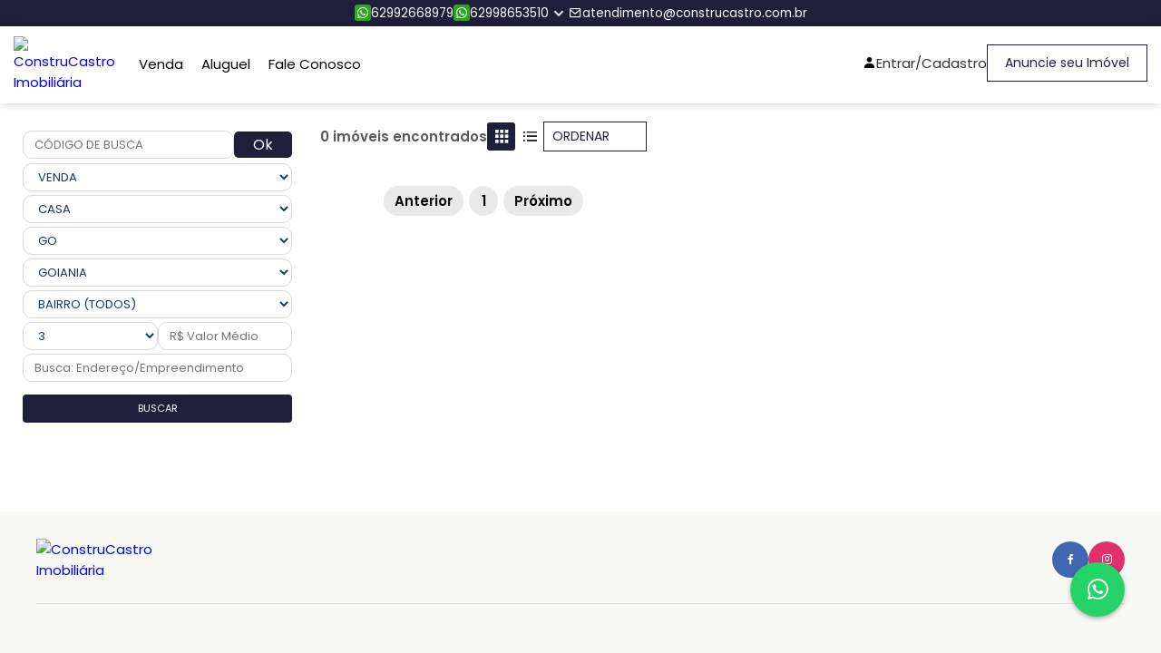

--- FILE ---
content_type: application/x-javascript
request_url: https://www.construcastro.com.br/Content/scripts/plugins/flickity/flickity.min.js?v=12012026130423
body_size: 41253
content:
/*!
 * Flickity PACKAGED v2.2.0
 * Touch, responsive, flickable carousels
 *
 * Licensed GPLv3 for open source use
 * or Flickity Commercial License for commercial use
 *
 * https://flickity.metafizzy.co
 * Copyright 2015-2018 Metafizzy
 */

/**
 * Bridget makes jQuery widgets
 * v2.0.1
 * MIT license
 */

/* jshint browser: true, strict: true, undef: true, unused: true */

(function (window, factory) {
    // universal module definition
    /*jshint strict: false */ /* globals define, module, require */
    if (typeof define == 'function' && define.amd) {
        // AMD
        define('jquery-bridget/jquery-bridget', ['jquery'], function (jQuery) {
            return factory(window, jQuery);
        });
    } else if (typeof module == 'object' && module.exports) {
        // CommonJS
        module.exports = factory(
            window,
            require('jquery')
        );
    } else {
        // browser global
        window.jQueryBridget = factory(
            window,
            window.jQuery
        );
    }

}(window, function factory(window, jQuery) {
    'use strict';

    // ----- utils ----- //

    var arraySlice = Array.prototype.slice;

    // helper function for logging errors
    // $.error breaks jQuery chaining
    var console = window.console;
    var logError = typeof console == 'undefined' ? function () { } :
        function (message) {
            console.error(message);
        };

    // ----- jQueryBridget ----- //

    function jQueryBridget(namespace, PluginClass, $) {
        $ = $ || jQuery || window.jQuery;
        if (!$) {
            return;
        }

        // add option method -> $().plugin('option', {...})
        if (!PluginClass.prototype.option) {
            // option setter
            PluginClass.prototype.option = function (opts) {
                // bail out if not an object
                if (!$.isPlainObject(opts)) {
                    return;
                }
                this.options = $.extend(true, this.options, opts);
            };
        }

        // make jQuery plugin
        $.fn[namespace] = function (arg0 /*, arg1 */) {
            if (typeof arg0 == 'string') {
                // method call $().plugin( 'methodName', { options } )
                // shift arguments by 1
                var args = arraySlice.call(arguments, 1);
                return methodCall(this, arg0, args);
            }
            // just $().plugin({ options })
            plainCall(this, arg0);
            return this;
        };

        // $().plugin('methodName')
        function methodCall($elems, methodName, args) {
            var returnValue;
            var pluginMethodStr = '$().' + namespace + '("' + methodName + '")';

            $elems.each(function (i, elem) {
                // get instance
                var instance = $.data(elem, namespace);
                if (!instance) {
                    logError(namespace + ' not initialized. Cannot call methods, i.e. ' +
                        pluginMethodStr);
                    return;
                }

                var method = instance[methodName];
                if (!method || methodName.charAt(0) == '_') {
                    logError(pluginMethodStr + ' is not a valid method');
                    return;
                }

                // apply method, get return value
                var value = method.apply(instance, args);
                // set return value if value is returned, use only first value
                returnValue = returnValue === undefined ? value : returnValue;
            });

            return returnValue !== undefined ? returnValue : $elems;
        }

        function plainCall($elems, options) {
            $elems.each(function (i, elem) {
                var instance = $.data(elem, namespace);
                if (instance) {
                    // set options & init
                    instance.option(options);
                    instance._init();
                } else {
                    // initialize new instance
                    instance = new PluginClass(elem, options);
                    $.data(elem, namespace, instance);
                }
            });
        }

        updateJQuery($);

    }

    // ----- updateJQuery ----- //

    // set $.bridget for v1 backwards compatibility
    function updateJQuery($) {
        if (!$ || ($ && $.bridget)) {
            return;
        }
        $.bridget = jQueryBridget;
    }

    updateJQuery(jQuery || window.jQuery);

    // -----  ----- //

    return jQueryBridget;

}));

/**
 * EvEmitter v1.1.0
 * Lil' event emitter
 * MIT License
 */

/* jshint unused: true, undef: true, strict: true */

(function (global, factory) {
    // universal module definition
    /* jshint strict: false */ /* globals define, module, window */
    if (typeof define == 'function' && define.amd) {
        // AMD - RequireJS
        define('ev-emitter/ev-emitter', factory);
    } else if (typeof module == 'object' && module.exports) {
        // CommonJS - Browserify, Webpack
        module.exports = factory();
    } else {
        // Browser globals
        global.EvEmitter = factory();
    }

}(typeof window != 'undefined' ? window : this, function () {



    function EvEmitter() { }

    var proto = EvEmitter.prototype;

    proto.on = function (eventName, listener) {
        if (!eventName || !listener) {
            return;
        }
        // set events hash
        var events = this._events = this._events || {};
        // set listeners array
        var listeners = events[eventName] = events[eventName] || [];
        // only add once
        if (listeners.indexOf(listener) == -1) {
            listeners.push(listener);
        }

        return this;
    };

    proto.once = function (eventName, listener) {
        if (!eventName || !listener) {
            return;
        }
        // add event
        this.on(eventName, listener);
        // set once flag
        // set onceEvents hash
        var onceEvents = this._onceEvents = this._onceEvents || {};
        // set onceListeners object
        var onceListeners = onceEvents[eventName] = onceEvents[eventName] || {};
        // set flag
        onceListeners[listener] = true;

        return this;
    };

    proto.off = function (eventName, listener) {
        var listeners = this._events && this._events[eventName];
        if (!listeners || !listeners.length) {
            return;
        }
        var index = listeners.indexOf(listener);
        if (index != -1) {
            listeners.splice(index, 1);
        }

        return this;
    };

    proto.emitEvent = function (eventName, args) {
        var listeners = this._events && this._events[eventName];
        if (!listeners || !listeners.length) {
            return;
        }
        // copy over to avoid interference if .off() in listener
        listeners = listeners.slice(0);
        args = args || [];
        // once stuff
        var onceListeners = this._onceEvents && this._onceEvents[eventName];

        for (var i = 0; i < listeners.length; i++) {
            var listener = listeners[i]
            var isOnce = onceListeners && onceListeners[listener];
            if (isOnce) {
                // remove listener
                // remove before trigger to prevent recursion
                this.off(eventName, listener);
                // unset once flag
                delete onceListeners[listener];
            }
            // trigger listener
            listener.apply(this, args);
        }

        return this;
    };

    proto.allOff = function () {
        delete this._events;
        delete this._onceEvents;
    };

    return EvEmitter;

}));

/*!
 * getSize v2.0.3
 * measure size of elements
 * MIT license
 */

/* jshint browser: true, strict: true, undef: true, unused: true */
/* globals console: false */

(function (window, factory) {
    /* jshint strict: false */ /* globals define, module */
    if (typeof define == 'function' && define.amd) {
        // AMD
        define('get-size/get-size', factory);
    } else if (typeof module == 'object' && module.exports) {
        // CommonJS
        module.exports = factory();
    } else {
        // browser global
        window.getSize = factory();
    }

})(window, function factory() {
    'use strict';

    // -------------------------- helpers -------------------------- //

    // get a number from a string, not a percentage
    function getStyleSize(value) {
        var num = parseFloat(value);
        // not a percent like '100%', and a number
        var isValid = value.indexOf('%') == -1 && !isNaN(num);
        return isValid && num;
    }

    function noop() { }

    var logError = typeof console == 'undefined' ? noop :
        function (message) {
            console.error(message);
        };

    // -------------------------- measurements -------------------------- //

    var measurements = [
        'paddingLeft',
        'paddingRight',
        'paddingTop',
        'paddingBottom',
        'marginLeft',
        'marginRight',
        'marginTop',
        'marginBottom',
        'borderLeftWidth',
        'borderRightWidth',
        'borderTopWidth',
        'borderBottomWidth'
    ];

    var measurementsLength = measurements.length;

    function getZeroSize() {
        var size = {
            width: 0,
            height: 0,
            innerWidth: 0,
            innerHeight: 0,
            outerWidth: 0,
            outerHeight: 0
        };
        for (var i = 0; i < measurementsLength; i++) {
            var measurement = measurements[i];
            size[measurement] = 0;
        }
        return size;
    }

    // -------------------------- getStyle -------------------------- //

    /**
     * getStyle, get style of element, check for Firefox bug
     * https://bugzilla.mozilla.org/show_bug.cgi?id=548397
     */
    function getStyle(elem) {
        var style = getComputedStyle(elem);
        if (!style) {
            logError('Style returned ' + style +
                '. Are you running this code in a hidden iframe on Firefox? ' +
                'See https://bit.ly/getsizebug1');
        }
        return style;
    }

    // -------------------------- setup -------------------------- //

    var isSetup = false;

    var isBoxSizeOuter;

    /**
     * setup
     * check isBoxSizerOuter
     * do on first getSize() rather than on page load for Firefox bug
     */
    function setup() {
        // setup once
        if (isSetup) {
            return;
        }
        isSetup = true;

        // -------------------------- box sizing -------------------------- //

        /**
         * Chrome & Safari measure the outer-width on style.width on border-box elems
         * IE11 & Firefox<29 measures the inner-width
         */
        var div = document.createElement('div');
        div.style.width = '200px';
        div.style.padding = '1px 2px 3px 4px';
        div.style.borderStyle = 'solid';
        div.style.borderWidth = '1px 2px 3px 4px';
        div.style.boxSizing = 'border-box';

        var body = document.body || document.documentElement;
        body.appendChild(div);
        var style = getStyle(div);
        // round value for browser zoom. desandro/masonry#928
        isBoxSizeOuter = Math.round(getStyleSize(style.width)) == 200;
        getSize.isBoxSizeOuter = isBoxSizeOuter;

        body.removeChild(div);
    }

    // -------------------------- getSize -------------------------- //

    function getSize(elem) {
        setup();

        // use querySeletor if elem is string
        if (typeof elem == 'string') {
            elem = document.querySelector(elem);
        }

        // do not proceed on non-objects
        if (!elem || typeof elem != 'object' || !elem.nodeType) {
            return;
        }

        var style = getStyle(elem);

        // if hidden, everything is 0
        if (style.display == 'none') {
            return getZeroSize();
        }

        var size = {};
        size.width = elem.offsetWidth;
        size.height = elem.offsetHeight;

        var isBorderBox = size.isBorderBox = style.boxSizing == 'border-box';

        // get all measurements
        for (var i = 0; i < measurementsLength; i++) {
            var measurement = measurements[i];
            var value = style[measurement];
            var num = parseFloat(value);
            // any 'auto', 'medium' value will be 0
            size[measurement] = !isNaN(num) ? num : 0;
        }

        var paddingWidth = size.paddingLeft + size.paddingRight;
        var paddingHeight = size.paddingTop + size.paddingBottom;
        var marginWidth = size.marginLeft + size.marginRight;
        var marginHeight = size.marginTop + size.marginBottom;
        var borderWidth = size.borderLeftWidth + size.borderRightWidth;
        var borderHeight = size.borderTopWidth + size.borderBottomWidth;

        var isBorderBoxSizeOuter = isBorderBox && isBoxSizeOuter;

        // overwrite width and height if we can get it from style
        var styleWidth = getStyleSize(style.width);
        if (styleWidth !== false) {
            size.width = styleWidth +
                // add padding and border unless it's already including it
                (isBorderBoxSizeOuter ? 0 : paddingWidth + borderWidth);
        }

        var styleHeight = getStyleSize(style.height);
        if (styleHeight !== false) {
            size.height = styleHeight +
                // add padding and border unless it's already including it
                (isBorderBoxSizeOuter ? 0 : paddingHeight + borderHeight);
        }

        size.innerWidth = size.width - (paddingWidth + borderWidth);
        size.innerHeight = size.height - (paddingHeight + borderHeight);

        size.outerWidth = size.width + marginWidth;
        size.outerHeight = size.height + marginHeight;

        return size;
    }

    return getSize;

});

/**
 * matchesSelector v2.0.2
 * matchesSelector( element, '.selector' )
 * MIT license
 */

/*jshint browser: true, strict: true, undef: true, unused: true */

(function (window, factory) {
    /*global define: false, module: false */
    'use strict';
    // universal module definition
    if (typeof define == 'function' && define.amd) {
        // AMD
        define('desandro-matches-selector/matches-selector', factory);
    } else if (typeof module == 'object' && module.exports) {
        // CommonJS
        module.exports = factory();
    } else {
        // browser global
        window.matchesSelector = factory();
    }

}(window, function factory() {
    'use strict';

    var matchesMethod = (function () {
        var ElemProto = window.Element.prototype;
        // check for the standard method name first
        if (ElemProto.matches) {
            return 'matches';
        }
        // check un-prefixed
        if (ElemProto.matchesSelector) {
            return 'matchesSelector';
        }
        // check vendor prefixes
        var prefixes = ['webkit', 'moz', 'ms', 'o'];

        for (var i = 0; i < prefixes.length; i++) {
            var prefix = prefixes[i];
            var method = prefix + 'MatchesSelector';
            if (ElemProto[method]) {
                return method;
            }
        }
    })();

    return function matchesSelector(elem, selector) {
        return elem[matchesMethod](selector);
    };

}));

/**
 * Fizzy UI utils v2.0.7
 * MIT license
 */

/*jshint browser: true, undef: true, unused: true, strict: true */

(function (window, factory) {
    // universal module definition
    /*jshint strict: false */ /*globals define, module, require */

    if (typeof define == 'function' && define.amd) {
        // AMD
        define('fizzy-ui-utils/utils', [
            'desandro-matches-selector/matches-selector'
        ], function (matchesSelector) {
            return factory(window, matchesSelector);
        });
    } else if (typeof module == 'object' && module.exports) {
        // CommonJS
        module.exports = factory(
            window,
            require('desandro-matches-selector')
        );
    } else {
        // browser global
        window.fizzyUIUtils = factory(
            window,
            window.matchesSelector
        );
    }

}(window, function factory(window, matchesSelector) {



    var utils = {};

    // ----- extend ----- //

    // extends objects
    utils.extend = function (a, b) {
        for (var prop in b) {
            a[prop] = b[prop];
        }
        return a;
    };

    // ----- modulo ----- //

    utils.modulo = function (num, div) {
        return ((num % div) + div) % div;
    };

    // ----- makeArray ----- //

    var arraySlice = Array.prototype.slice;

    // turn element or nodeList into an array
    utils.makeArray = function (obj) {
        if (Array.isArray(obj)) {
            // use object if already an array
            return obj;
        }
        // return empty array if undefined or null. #6
        if (obj === null || obj === undefined) {
            return [];
        }

        var isArrayLike = typeof obj == 'object' && typeof obj.length == 'number';
        if (isArrayLike) {
            // convert nodeList to array
            return arraySlice.call(obj);
        }

        // array of single index
        return [obj];
    };

    // ----- removeFrom ----- //

    utils.removeFrom = function (ary, obj) {
        var index = ary.indexOf(obj);
        if (index != -1) {
            ary.splice(index, 1);
        }
    };

    // ----- getParent ----- //

    utils.getParent = function (elem, selector) {
        while (elem.parentNode && elem != document.body) {
            elem = elem.parentNode;
            if (matchesSelector(elem, selector)) {
                return elem;
            }
        }
    };

    // ----- getQueryElement ----- //

    // use element as selector string
    utils.getQueryElement = function (elem) {
        if (typeof elem == 'string') {
            return document.querySelector(elem);
        }
        return elem;
    };

    // ----- handleEvent ----- //

    // enable .ontype to trigger from .addEventListener( elem, 'type' )
    utils.handleEvent = function (event) {
        var method = 'on' + event.type;
        if (this[method]) {
            this[method](event);
        }
    };

    // ----- filterFindElements ----- //

    utils.filterFindElements = function (elems, selector) {
        // make array of elems
        elems = utils.makeArray(elems);
        var ffElems = [];

        elems.forEach(function (elem) {
            // check that elem is an actual element
            if (!(elem instanceof HTMLElement)) {
                return;
            }
            // add elem if no selector
            if (!selector) {
                ffElems.push(elem);
                return;
            }
            // filter & find items if we have a selector
            // filter
            if (matchesSelector(elem, selector)) {
                ffElems.push(elem);
            }
            // find children
            var childElems = elem.querySelectorAll(selector);
            // concat childElems to filterFound array
            for (var i = 0; i < childElems.length; i++) {
                ffElems.push(childElems[i]);
            }
        });

        return ffElems;
    };

    // ----- debounceMethod ----- //

    utils.debounceMethod = function (_class, methodName, threshold) {
        threshold = threshold || 100;
        // original method
        var method = _class.prototype[methodName];
        var timeoutName = methodName + 'Timeout';

        _class.prototype[methodName] = function () {
            var timeout = this[timeoutName];
            clearTimeout(timeout);

            var args = arguments;
            var _this = this;
            this[timeoutName] = setTimeout(function () {
                method.apply(_this, args);
                delete _this[timeoutName];
            }, threshold);
        };
    };

    // ----- docReady ----- //

    utils.docReady = function (callback) {
        var readyState = document.readyState;
        if (readyState == 'complete' || readyState == 'interactive') {
            // do async to allow for other scripts to run. metafizzy/flickity#441
            setTimeout(callback);
        } else {
            document.addEventListener('DOMContentLoaded', callback);
        }
    };

    // ----- htmlInit ----- //

    // http://jamesroberts.name/blog/2010/02/22/string-functions-for-javascript-trim-to-camel-case-to-dashed-and-to-underscore/
    utils.toDashed = function (str) {
        return str.replace(/(.)([A-Z])/g, function (match, $1, $2) {
            return $1 + '-' + $2;
        }).toLowerCase();
    };

    var console = window.console;
    /**
     * allow user to initialize classes via [data-namespace] or .js-namespace class
     * htmlInit( Widget, 'widgetName' )
     * options are parsed from data-namespace-options
     */
    utils.htmlInit = function (WidgetClass, namespace) {
        utils.docReady(function () {
            var dashedNamespace = utils.toDashed(namespace);
            var dataAttr = 'data-' + dashedNamespace;
            var dataAttrElems = document.querySelectorAll('[' + dataAttr + ']');
            var jsDashElems = document.querySelectorAll('.js-' + dashedNamespace);
            var elems = utils.makeArray(dataAttrElems)
                .concat(utils.makeArray(jsDashElems));
            var dataOptionsAttr = dataAttr + '-options';
            var jQuery = window.jQuery;

            elems.forEach(function (elem) {
                var attr = elem.getAttribute(dataAttr) ||
                    elem.getAttribute(dataOptionsAttr);
                var options;
                try {
                    options = attr && JSON.parse(attr);
                } catch (error) {
                    // log error, do not initialize
                    if (console) {
                        console.error('Error parsing ' + dataAttr + ' on ' + elem.className +
                            ': ' + error);
                    }
                    return;
                }
                // initialize
                var instance = new WidgetClass(elem, options);
                // make available via $().data('namespace')
                if (jQuery) {
                    jQuery.data(elem, namespace, instance);
                }
            });

        });
    };

    // -----  ----- //

    return utils;

}));

// Flickity.Cell
(function (window, factory) {
    // universal module definition
    /* jshint strict: false */
    if (typeof define == 'function' && define.amd) {
        // AMD
        define('flickity/js/cell', [
            'get-size/get-size'
        ], function (getSize) {
            return factory(window, getSize);
        });
    } else if (typeof module == 'object' && module.exports) {
        // CommonJS
        module.exports = factory(
            window,
            require('get-size')
        );
    } else {
        // browser global
        window.Flickity = window.Flickity || {};
        window.Flickity.Cell = factory(
            window,
            window.getSize
        );
    }

}(window, function factory(window, getSize) {



    function Cell(elem, parent) {
        this.element = elem;
        this.parent = parent;

        this.create();
    }

    var proto = Cell.prototype;

    proto.create = function () {
        this.element.style.position = 'absolute';
        this.element.setAttribute('aria-hidden', 'true');
        this.x = 0;
        this.shift = 0;
    };

    proto.destroy = function () {
        // reset style
        this.unselect();
        this.element.style.position = '';
        var side = this.parent.originSide;
        this.element.style[side] = '';
    };

    proto.getSize = function () {
        this.size = getSize(this.element);
    };

    proto.setPosition = function (x) {
        this.x = x;
        this.updateTarget();
        this.renderPosition(x);
    };

    // setDefaultTarget v1 method, backwards compatibility, remove in v3
    proto.updateTarget = proto.setDefaultTarget = function () {
        var marginProperty = this.parent.originSide == 'left' ? 'marginLeft' : 'marginRight';
        this.target = this.x + this.size[marginProperty] +
            this.size.width * this.parent.cellAlign;
    };

    proto.renderPosition = function (x) {
        // render position of cell with in slider
        var side = this.parent.originSide;
        this.element.style[side] = this.parent.getPositionValue(x);
    };

    proto.select = function () {
        this.element.classList.add('is-selected');
        this.element.removeAttribute('aria-hidden');
    };

    proto.unselect = function () {
        this.element.classList.remove('is-selected');
        this.element.setAttribute('aria-hidden', 'true');
    };

    /**
     * @param {Integer} factor - 0, 1, or -1
    **/
    proto.wrapShift = function (shift) {
        this.shift = shift;
        this.renderPosition(this.x + this.parent.slideableWidth * shift);
    };

    proto.remove = function () {
        this.element.parentNode.removeChild(this.element);
    };

    return Cell;

}));

// slide
(function (window, factory) {
    // universal module definition
    /* jshint strict: false */
    if (typeof define == 'function' && define.amd) {
        // AMD
        define('flickity/js/slide', factory);
    } else if (typeof module == 'object' && module.exports) {
        // CommonJS
        module.exports = factory();
    } else {
        // browser global
        window.Flickity = window.Flickity || {};
        window.Flickity.Slide = factory();
    }

}(window, function factory() {
    'use strict';

    function Slide(parent) {
        this.parent = parent;
        this.isOriginLeft = parent.originSide == 'left';
        this.cells = [];
        this.outerWidth = 0;
        this.height = 0;
    }

    var proto = Slide.prototype;

    proto.addCell = function (cell) {
        this.cells.push(cell);
        this.outerWidth += cell.size.outerWidth;
        this.height = Math.max(cell.size.outerHeight, this.height);
        // first cell stuff
        if (this.cells.length == 1) {
            this.x = cell.x; // x comes from first cell
            var beginMargin = this.isOriginLeft ? 'marginLeft' : 'marginRight';
            this.firstMargin = cell.size[beginMargin];
        }
    };

    proto.updateTarget = function () {
        var endMargin = this.isOriginLeft ? 'marginRight' : 'marginLeft';
        var lastCell = this.getLastCell();
        var lastMargin = lastCell ? lastCell.size[endMargin] : 0;
        var slideWidth = this.outerWidth - (this.firstMargin + lastMargin);
        this.target = this.x + this.firstMargin + slideWidth * this.parent.cellAlign;
    };

    proto.getLastCell = function () {
        return this.cells[this.cells.length - 1];
    };

    proto.select = function () {
        this.cells.forEach(function (cell) {
            cell.select();
        });
    };

    proto.unselect = function () {
        this.cells.forEach(function (cell) {
            cell.unselect();
        });
    };

    proto.getCellElements = function () {
        return this.cells.map(function (cell) {
            return cell.element;
        });
    };

    return Slide;

}));

// animate
(function (window, factory) {
    // universal module definition
    /* jshint strict: false */
    if (typeof define == 'function' && define.amd) {
        // AMD
        define('flickity/js/animate', [
            'fizzy-ui-utils/utils'
        ], function (utils) {
            return factory(window, utils);
        });
    } else if (typeof module == 'object' && module.exports) {
        // CommonJS
        module.exports = factory(
            window,
            require('fizzy-ui-utils')
        );
    } else {
        // browser global
        window.Flickity = window.Flickity || {};
        window.Flickity.animatePrototype = factory(
            window,
            window.fizzyUIUtils
        );
    }

}(window, function factory(window, utils) {



    // -------------------------- animate -------------------------- //

    var proto = {};

    proto.startAnimation = function () {
        if (this.isAnimating) {
            return;
        }

        this.isAnimating = true;
        this.restingFrames = 0;
        this.animate();
    };

    proto.animate = function () {
        this.applyDragForce();
        this.applySelectedAttraction();

        var previousX = this.x;

        this.integratePhysics();
        this.positionSlider();
        this.settle(previousX);
        // animate next frame
        if (this.isAnimating) {
            var _this = this;
            requestAnimationFrame(function animateFrame() {
                _this.animate();
            });
        }
    };

    proto.positionSlider = function () {
        var x = this.x;
        // wrap position around
        if (this.options.wrapAround && this.cells.length > 1) {
            x = utils.modulo(x, this.slideableWidth);
            x = x - this.slideableWidth;
            this.shiftWrapCells(x);
        }

        this.setTranslateX(x, this.isAnimating);
        this.dispatchScrollEvent();
    };

    proto.setTranslateX = function (x, is3d) {
        x += this.cursorPosition;
        // reverse if right-to-left and using transform
        x = this.options.rightToLeft ? -x : x;
        var translateX = this.getPositionValue(x);
        // use 3D tranforms for hardware acceleration on iOS
        // but use 2D when settled, for better font-rendering
        this.slider.style.transform = is3d ?
            'translate3d(' + translateX + ',0,0)' : 'translateX(' + translateX + ')';
    };

    proto.dispatchScrollEvent = function () {
        var firstSlide = this.slides[0];
        if (!firstSlide) {
            return;
        }
        var positionX = -this.x - firstSlide.target;
        var progress = positionX / this.slidesWidth;
        this.dispatchEvent('scroll', null, [progress, positionX]);
    };

    proto.positionSliderAtSelected = function () {
        if (!this.cells.length) {
            return;
        }
        this.x = -this.selectedSlide.target;
        this.velocity = 0; // stop wobble
        this.positionSlider();
    };

    proto.getPositionValue = function (position) {
        if (this.options.percentPosition) {
            // percent position, round to 2 digits, like 12.34%
            return (Math.round((position / this.size.innerWidth) * 10000) * 0.01) + '%';
        } else {
            // pixel positioning
            return Math.round(position) + 'px';
        }
    };

    proto.settle = function (previousX) {
        // keep track of frames where x hasn't moved
        if (!this.isPointerDown && Math.round(this.x * 100) == Math.round(previousX * 100)) {
            this.restingFrames++;
        }
        // stop animating if resting for 3 or more frames
        if (this.restingFrames > 2) {
            this.isAnimating = false;
            delete this.isFreeScrolling;
            // render position with translateX when settled
            this.positionSlider();
            this.dispatchEvent('settle', null, [this.selectedIndex]);
        }
    };

    proto.shiftWrapCells = function (x) {
        // shift before cells
        var beforeGap = this.cursorPosition + x;
        this._shiftCells(this.beforeShiftCells, beforeGap, -1);
        // shift after cells
        var afterGap = this.size.innerWidth - (x + this.slideableWidth + this.cursorPosition);
        this._shiftCells(this.afterShiftCells, afterGap, 1);
    };

    proto._shiftCells = function (cells, gap, shift) {
        for (var i = 0; i < cells.length; i++) {
            var cell = cells[i];
            var cellShift = gap > 0 ? shift : 0;
            cell.wrapShift(cellShift);
            gap -= cell.size.outerWidth;
        }
    };

    proto._unshiftCells = function (cells) {
        if (!cells || !cells.length) {
            return;
        }
        for (var i = 0; i < cells.length; i++) {
            cells[i].wrapShift(0);
        }
    };

    // -------------------------- physics -------------------------- //

    proto.integratePhysics = function () {
        this.x += this.velocity;
        this.velocity *= this.getFrictionFactor();
    };

    proto.applyForce = function (force) {
        this.velocity += force;
    };

    proto.getFrictionFactor = function () {
        return 1 - this.options[this.isFreeScrolling ? 'freeScrollFriction' : 'friction'];
    };

    proto.getRestingPosition = function () {
        // my thanks to Steven Wittens, who simplified this math greatly
        return this.x + this.velocity / (1 - this.getFrictionFactor());
    };

    proto.applyDragForce = function () {
        if (!this.isDraggable || !this.isPointerDown) {
            return;
        }
        // change the position to drag position by applying force
        var dragVelocity = this.dragX - this.x;
        var dragForce = dragVelocity - this.velocity;
        this.applyForce(dragForce);
    };

    proto.applySelectedAttraction = function () {
        // do not attract if pointer down or no slides
        var dragDown = this.isDraggable && this.isPointerDown;
        if (dragDown || this.isFreeScrolling || !this.slides.length) {
            return;
        }
        var distance = this.selectedSlide.target * -1 - this.x;
        var force = distance * this.options.selectedAttraction;
        this.applyForce(force);
    };

    return proto;

}));

// Flickity main
(function (window, factory) {
    // universal module definition
    /* jshint strict: false */
    if (typeof define == 'function' && define.amd) {
        // AMD
        define('flickity/js/flickity', [
            'ev-emitter/ev-emitter',
            'get-size/get-size',
            'fizzy-ui-utils/utils',
            './cell',
            './slide',
            './animate'
        ], function (EvEmitter, getSize, utils, Cell, Slide, animatePrototype) {
            return factory(window, EvEmitter, getSize, utils, Cell, Slide, animatePrototype);
        });
    } else if (typeof module == 'object' && module.exports) {
        // CommonJS
        module.exports = factory(
            window,
            require('ev-emitter'),
            require('get-size'),
            require('fizzy-ui-utils'),
            require('./cell'),
            require('./slide'),
            require('./animate')
        );
    } else {
        // browser global
        var _Flickity = window.Flickity;

        window.Flickity = factory(
            window,
            window.EvEmitter,
            window.getSize,
            window.fizzyUIUtils,
            _Flickity.Cell,
            _Flickity.Slide,
            _Flickity.animatePrototype
        );
    }

}(window, function factory(window, EvEmitter, getSize,
    utils, Cell, Slide, animatePrototype) {



    // vars
    var jQuery = window.jQuery;
    var getComputedStyle = window.getComputedStyle;
    var console = window.console;

    function moveElements(elems, toElem) {
        elems = utils.makeArray(elems);
        while (elems.length) {
            toElem.appendChild(elems.shift());
        }
    }

    // -------------------------- Flickity -------------------------- //

    // globally unique identifiers
    var GUID = 0;
    // internal store of all Flickity intances
    var instances = {};

    function Flickity(element, options) {
        var queryElement = utils.getQueryElement(element);
        if (!queryElement) {
            if (console) {
                console.error('Bad element for Flickity: ' + (queryElement || element));
            }
            return;
        }
        this.element = queryElement;
        // do not initialize twice on same element
        if (this.element.flickityGUID) {
            var instance = instances[this.element.flickityGUID];
            instance.option(options);
            return instance;
        }

        // add jQuery
        if (jQuery) {
            this.$element = jQuery(this.element);
        }
        // options
        this.options = utils.extend({}, this.constructor.defaults);
        this.option(options);

        // kick things off
        this._create();
    }

    Flickity.defaults = {
        accessibility: true,
        // adaptiveHeight: false,
        cellAlign: 'center',
        // cellSelector: undefined,
        // contain: false,
        freeScrollFriction: 0.075, // friction when free-scrolling
        friction: 0.28, // friction when selecting
        namespaceJQueryEvents: true,
        // initialIndex: 0,
        percentPosition: true,
        resize: true,
        selectedAttraction: 0.025,
        setGallerySize: true
        // watchCSS: false,
        // wrapAround: false
    };

    // hash of methods triggered on _create()
    Flickity.createMethods = [];

    var proto = Flickity.prototype;
    // inherit EventEmitter
    utils.extend(proto, EvEmitter.prototype);

    proto._create = function () {
        // add id for Flickity.data
        var id = this.guid = ++GUID;
        this.element.flickityGUID = id; // expando
        instances[id] = this; // associate via id
        // initial properties
        this.selectedIndex = 0;
        // how many frames slider has been in same position
        this.restingFrames = 0;
        // initial physics properties
        this.x = 0;
        this.velocity = 0;
        this.originSide = this.options.rightToLeft ? 'right' : 'left';
        // create viewport & slider
        this.viewport = document.createElement('div');
        this.viewport.className = 'flickity-viewport';
        this._createSlider();

        if (this.options.resize || this.options.watchCSS) {
            window.addEventListener('resize', this);
        }

        // add listeners from on option
        for (var eventName in this.options.on) {
            var listener = this.options.on[eventName];
            this.on(eventName, listener);
        }

        Flickity.createMethods.forEach(function (method) {
            this[method]();
        }, this);

        if (this.options.watchCSS) {
            this.watchCSS();
        } else {
            this.activate();
        }

    };

    /**
     * set options
     * @param {Object} opts
     */
    proto.option = function (opts) {
        utils.extend(this.options, opts);
    };

    proto.activate = function () {
        if (this.isActive) {
            return;
        }
        this.isActive = true;
        this.element.classList.add('flickity-enabled');
        if (this.options.rightToLeft) {
            this.element.classList.add('flickity-rtl');
        }

        this.getSize();
        // move initial cell elements so they can be loaded as cells
        var cellElems = this._filterFindCellElements(this.element.children);
        moveElements(cellElems, this.slider);
        this.viewport.appendChild(this.slider);
        this.element.appendChild(this.viewport);
        // get cells from children
        this.reloadCells();

        if (this.options.accessibility) {
            // allow element to focusable
            this.element.tabIndex = 0;
            // listen for key presses
            this.element.addEventListener('keydown', this);
        }

        this.emitEvent('activate');
        this.selectInitialIndex();
        // flag for initial activation, for using initialIndex
        this.isInitActivated = true;
        // ready event. #493
        this.dispatchEvent('ready');
    };

    // slider positions the cells
    proto._createSlider = function () {
        // slider element does all the positioning
        var slider = document.createElement('div');
        slider.className = 'flickity-slider';
        slider.style[this.originSide] = 0;
        this.slider = slider;
    };

    proto._filterFindCellElements = function (elems) {
        return utils.filterFindElements(elems, this.options.cellSelector);
    };

    // goes through all children
    proto.reloadCells = function () {
        // collection of item elements
        this.cells = this._makeCells(this.slider.children);
        this.positionCells();
        this._getWrapShiftCells();
        this.setGallerySize();
    };

    /**
     * turn elements into Flickity.Cells
     * @param {Array or NodeList or HTMLElement} elems
     * @returns {Array} items - collection of new Flickity Cells
     */
    proto._makeCells = function (elems) {
        var cellElems = this._filterFindCellElements(elems);

        // create new Flickity for collection
        var cells = cellElems.map(function (cellElem) {
            return new Cell(cellElem, this);
        }, this);

        return cells;
    };

    proto.getLastCell = function () {
        return this.cells[this.cells.length - 1];
    };

    proto.getLastSlide = function () {
        return this.slides[this.slides.length - 1];
    };

    // positions all cells
    proto.positionCells = function () {
        // size all cells
        this._sizeCells(this.cells);
        // position all cells
        this._positionCells(0);
    };

    /**
     * position certain cells
     * @param {Integer} index - which cell to start with
     */
    proto._positionCells = function (index) {
        index = index || 0;
        // also measure maxCellHeight
        // start 0 if positioning all cells
        this.maxCellHeight = index ? this.maxCellHeight || 0 : 0;
        var cellX = 0;
        // get cellX
        if (index > 0) {
            var startCell = this.cells[index - 1];
            cellX = startCell.x + startCell.size.outerWidth;
        }
        var len = this.cells.length;
        for (var i = index; i < len; i++) {
            var cell = this.cells[i];
            cell.setPosition(cellX);
            cellX += cell.size.outerWidth;
            this.maxCellHeight = Math.max(cell.size.outerHeight, this.maxCellHeight);
        }
        // keep track of cellX for wrap-around
        this.slideableWidth = cellX;
        // slides
        this.updateSlides();
        // contain slides target
        this._containSlides();
        // update slidesWidth
        this.slidesWidth = len ? this.getLastSlide().target - this.slides[0].target : 0;
    };

    /**
     * cell.getSize() on multiple cells
     * @param {Array} cells
     */
    proto._sizeCells = function (cells) {
        cells.forEach(function (cell) {
            cell.getSize();
        });
    };

    // --------------------------  -------------------------- //

    proto.updateSlides = function () {
        this.slides = [];
        if (!this.cells.length) {
            return;
        }

        var slide = new Slide(this);
        this.slides.push(slide);
        var isOriginLeft = this.originSide == 'left';
        var nextMargin = isOriginLeft ? 'marginRight' : 'marginLeft';

        var canCellFit = this._getCanCellFit();

        this.cells.forEach(function (cell, i) {
            // just add cell if first cell in slide
            if (!slide.cells.length) {
                slide.addCell(cell);
                return;
            }

            var slideWidth = (slide.outerWidth - slide.firstMargin) +
                (cell.size.outerWidth - cell.size[nextMargin]);

            if (canCellFit.call(this, i, slideWidth)) {
                slide.addCell(cell);
            } else {
                // doesn't fit, new slide
                slide.updateTarget();

                slide = new Slide(this);
                this.slides.push(slide);
                slide.addCell(cell);
            }
        }, this);
        // last slide
        slide.updateTarget();
        // update .selectedSlide
        this.updateSelectedSlide();
    };

    proto._getCanCellFit = function () {
        var groupCells = this.options.groupCells;
        if (!groupCells) {
            return function () {
                return false;
            };
        } else if (typeof groupCells == 'number') {
            // group by number. 3 -> [0,1,2], [3,4,5], ...
            var number = parseInt(groupCells, 10);
            return function (i) {
                return (i % number) !== 0;
            };
        }
        // default, group by width of slide
        // parse '75%
        var percentMatch = typeof groupCells == 'string' &&
            groupCells.match(/^(\d+)%$/);
        var percent = percentMatch ? parseInt(percentMatch[1], 10) / 100 : 1;
        return function (i, slideWidth) {
            return slideWidth <= (this.size.innerWidth + 1) * percent;
        };
    };

    // alias _init for jQuery plugin .flickity()
    proto._init =
        proto.reposition = function () {
            this.positionCells();
            this.positionSliderAtSelected();
        };

    proto.getSize = function () {
        this.size = getSize(this.element);
        this.setCellAlign();
        this.cursorPosition = this.size.innerWidth * this.cellAlign;
    };

    var cellAlignShorthands = {
        // cell align, then based on origin side
        center: {
            left: 0.5,
            right: 0.5
        },
        left: {
            left: 0,
            right: 1
        },
        right: {
            right: 0,
            left: 1
        }
    };

    proto.setCellAlign = function () {
        var shorthand = cellAlignShorthands[this.options.cellAlign];
        this.cellAlign = shorthand ? shorthand[this.originSide] : this.options.cellAlign;
    };

    proto.setGallerySize = function () {
        if (this.options.setGallerySize) {
            var height = this.options.adaptiveHeight && this.selectedSlide ?
                this.selectedSlide.height : this.maxCellHeight;
            this.viewport.style.height = height + 'px';
        }
    };

    proto._getWrapShiftCells = function () {
        // only for wrap-around
        if (!this.options.wrapAround) {
            return;
        }
        // unshift previous cells
        this._unshiftCells(this.beforeShiftCells);
        this._unshiftCells(this.afterShiftCells);
        // get before cells
        // initial gap
        var gapX = this.cursorPosition;
        var cellIndex = this.cells.length - 1;
        this.beforeShiftCells = this._getGapCells(gapX, cellIndex, -1);
        // get after cells
        // ending gap between last cell and end of gallery viewport
        gapX = this.size.innerWidth - this.cursorPosition;
        // start cloning at first cell, working forwards
        this.afterShiftCells = this._getGapCells(gapX, 0, 1);
    };

    proto._getGapCells = function (gapX, cellIndex, increment) {
        // keep adding cells until the cover the initial gap
        var cells = [];
        while (gapX > 0) {
            var cell = this.cells[cellIndex];
            if (!cell) {
                break;
            }
            cells.push(cell);
            cellIndex += increment;
            gapX -= cell.size.outerWidth;
        }
        return cells;
    };

    // ----- contain ----- //

    // contain cell targets so no excess sliding
    proto._containSlides = function () {
        if (!this.options.contain || this.options.wrapAround || !this.cells.length) {
            return;
        }
        var isRightToLeft = this.options.rightToLeft;
        var beginMargin = isRightToLeft ? 'marginRight' : 'marginLeft';
        var endMargin = isRightToLeft ? 'marginLeft' : 'marginRight';
        var contentWidth = this.slideableWidth - this.getLastCell().size[endMargin];
        // content is less than gallery size
        var isContentSmaller = contentWidth < this.size.innerWidth;
        // bounds
        var beginBound = this.cursorPosition + this.cells[0].size[beginMargin];
        var endBound = contentWidth - this.size.innerWidth * (1 - this.cellAlign);
        // contain each cell target
        this.slides.forEach(function (slide) {
            if (isContentSmaller) {
                // all cells fit inside gallery
                slide.target = contentWidth * this.cellAlign;
            } else {
                // contain to bounds
                slide.target = Math.max(slide.target, beginBound);
                slide.target = Math.min(slide.target, endBound);
            }
        }, this);
    };

    // -----  ----- //

    /**
     * emits events via eventEmitter and jQuery events
     * @param {String} type - name of event
     * @param {Event} event - original event
     * @param {Array} args - extra arguments
     */
    proto.dispatchEvent = function (type, event, args) {
        var emitArgs = event ? [event].concat(args) : args;
        this.emitEvent(type, emitArgs);

        if (jQuery && this.$element) {
            // default trigger with type if no event
            type += this.options.namespaceJQueryEvents ? '.flickity' : '';
            var $event = type;
            if (event) {
                // create jQuery event
                var jQEvent = jQuery.Event(event);
                jQEvent.type = type;
                $event = jQEvent;
            }
            this.$element.trigger($event, args);
        }
    };

    // -------------------------- select -------------------------- //

    /**
     * @param {Integer} index - index of the slide
     * @param {Boolean} isWrap - will wrap-around to last/first if at the end
     * @param {Boolean} isInstant - will immediately set position at selected cell
     */
    proto.select = function (index, isWrap, isInstant) {
        if (!this.isActive) {
            return;
        }
        index = parseInt(index, 10);
        this._wrapSelect(index);

        if (this.options.wrapAround || isWrap) {
            index = utils.modulo(index, this.slides.length);
        }
        // bail if invalid index
        if (!this.slides[index]) {
            return;
        }
        var prevIndex = this.selectedIndex;
        this.selectedIndex = index;
        this.updateSelectedSlide();
        if (isInstant) {
            this.positionSliderAtSelected();
        } else {
            this.startAnimation();
        }
        if (this.options.adaptiveHeight) {
            this.setGallerySize();
        }
        // events
        this.dispatchEvent('select', null, [index]);
        // change event if new index
        if (index != prevIndex) {
            this.dispatchEvent('change', null, [index]);
        }
        // old v1 event name, remove in v3
        this.dispatchEvent('cellSelect');
    };

    // wraps position for wrapAround, to move to closest slide. #113
    proto._wrapSelect = function (index) {
        var len = this.slides.length;
        var isWrapping = this.options.wrapAround && len > 1;
        if (!isWrapping) {
            return index;
        }
        var wrapIndex = utils.modulo(index, len);
        // go to shortest
        var delta = Math.abs(wrapIndex - this.selectedIndex);
        var backWrapDelta = Math.abs((wrapIndex + len) - this.selectedIndex);
        var forewardWrapDelta = Math.abs((wrapIndex - len) - this.selectedIndex);
        if (!this.isDragSelect && backWrapDelta < delta) {
            index += len;
        } else if (!this.isDragSelect && forewardWrapDelta < delta) {
            index -= len;
        }
        // wrap position so slider is within normal area
        if (index < 0) {
            this.x -= this.slideableWidth;
        } else if (index >= len) {
            this.x += this.slideableWidth;
        }
    };

    proto.previous = function (isWrap, isInstant) {
        this.select(this.selectedIndex - 1, isWrap, isInstant);
    };

    proto.next = function (isWrap, isInstant) {
        this.select(this.selectedIndex + 1, isWrap, isInstant);
    };

    proto.updateSelectedSlide = function () {
        var slide = this.slides[this.selectedIndex];
        // selectedIndex could be outside of slides, if triggered before resize()
        if (!slide) {
            return;
        }
        // unselect previous selected slide
        this.unselectSelectedSlide();
        // update new selected slide
        this.selectedSlide = slide;
        slide.select();
        this.selectedCells = slide.cells;
        this.selectedElements = slide.getCellElements();
        // HACK: selectedCell & selectedElement is first cell in slide, backwards compatibility
        // Remove in v3?
        this.selectedCell = slide.cells[0];
        this.selectedElement = this.selectedElements[0];
    };

    proto.unselectSelectedSlide = function () {
        if (this.selectedSlide) {
            this.selectedSlide.unselect();
        }
    };

    proto.selectInitialIndex = function () {
        var initialIndex = this.options.initialIndex;
        // already activated, select previous selectedIndex
        if (this.isInitActivated) {
            this.select(this.selectedIndex, false, true);
            return;
        }
        // select with selector string
        if (initialIndex && typeof initialIndex == 'string') {
            var cell = this.queryCell(initialIndex);
            if (cell) {
                this.selectCell(initialIndex, false, true);
                return;
            }
        }

        var index = 0;
        // select with number
        if (initialIndex && this.slides[initialIndex]) {
            index = initialIndex;
        }
        // select instantly
        this.select(index, false, true);
    };

    /**
     * select slide from number or cell element
     * @param {Element or Number} elem
     */
    proto.selectCell = function (value, isWrap, isInstant) {
        // get cell
        var cell = this.queryCell(value);
        if (!cell) {
            return;
        }

        var index = this.getCellSlideIndex(cell);
        this.select(index, isWrap, isInstant);
    };

    proto.getCellSlideIndex = function (cell) {
        // get index of slides that has cell
        for (var i = 0; i < this.slides.length; i++) {
            var slide = this.slides[i];
            var index = slide.cells.indexOf(cell);
            if (index != -1) {
                return i;
            }
        }
    };

    // -------------------------- get cells -------------------------- //

    /**
     * get Flickity.Cell, given an Element
     * @param {Element} elem
     * @returns {Flickity.Cell} item
     */
    proto.getCell = function (elem) {
        // loop through cells to get the one that matches
        for (var i = 0; i < this.cells.length; i++) {
            var cell = this.cells[i];
            if (cell.element == elem) {
                return cell;
            }
        }
    };

    /**
     * get collection of Flickity.Cells, given Elements
     * @param {Element, Array, NodeList} elems
     * @returns {Array} cells - Flickity.Cells
     */
    proto.getCells = function (elems) {
        elems = utils.makeArray(elems);
        var cells = [];
        elems.forEach(function (elem) {
            var cell = this.getCell(elem);
            if (cell) {
                cells.push(cell);
            }
        }, this);
        return cells;
    };

    /**
     * get cell elements
     * @returns {Array} cellElems
     */
    proto.getCellElements = function () {
        return this.cells.map(function (cell) {
            return cell.element;
        });
    };

    /**
     * get parent cell from an element
     * @param {Element} elem
     * @returns {Flickit.Cell} cell
     */
    proto.getParentCell = function (elem) {
        // first check if elem is cell
        var cell = this.getCell(elem);
        if (cell) {
            return cell;
        }
        // try to get parent cell elem
        elem = utils.getParent(elem, '.flickity-slider > *');
        return this.getCell(elem);
    };

    /**
     * get cells adjacent to a slide
     * @param {Integer} adjCount - number of adjacent slides
     * @param {Integer} index - index of slide to start
     * @returns {Array} cells - array of Flickity.Cells
     */
    proto.getAdjacentCellElements = function (adjCount, index) {
        if (!adjCount) {
            return this.selectedSlide.getCellElements();
        }
        index = index === undefined ? this.selectedIndex : index;

        var len = this.slides.length;
        if (1 + (adjCount * 2) >= len) {
            return this.getCellElements();
        }

        var cellElems = [];
        for (var i = index - adjCount; i <= index + adjCount; i++) {
            var slideIndex = this.options.wrapAround ? utils.modulo(i, len) : i;
            var slide = this.slides[slideIndex];
            if (slide) {
                cellElems = cellElems.concat(slide.getCellElements());
            }
        }
        return cellElems;
    };

    /**
     * select slide from number or cell element
     * @param {Element, Selector String, or Number} selector
     */
    proto.queryCell = function (selector) {
        if (typeof selector == 'number') {
            // use number as index
            return this.cells[selector];
        }
        if (typeof selector == 'string') {
            // do not select invalid selectors from hash: #123, #/. #791
            if (selector.match(/^[#\.]?[\d\/]/)) {
                return;
            }
            // use string as selector, get element
            selector = this.element.querySelector(selector);
        }
        // get cell from element
        return this.getCell(selector);
    };

    // -------------------------- events -------------------------- //

    proto.uiChange = function () {
        this.emitEvent('uiChange');
    };

    // keep focus on element when child UI elements are clicked
    proto.childUIPointerDown = function (event) {
        // HACK iOS does not allow touch events to bubble up?!
        if (event.type != 'touchstart') {
            event.preventDefault();
        }
        this.focus();
    };

    // ----- resize ----- //

    proto.onresize = function () {
        this.watchCSS();
        this.resize();
    };

    utils.debounceMethod(Flickity, 'onresize', 150);

    proto.resize = function () {
        if (!this.isActive) {
            return;
        }
        this.getSize();
        // wrap values
        if (this.options.wrapAround) {
            this.x = utils.modulo(this.x, this.slideableWidth);
        }
        this.positionCells();
        this._getWrapShiftCells();
        this.setGallerySize();
        this.emitEvent('resize');
        // update selected index for group slides, instant
        // TODO: position can be lost between groups of various numbers
        var selectedElement = this.selectedElements && this.selectedElements[0];
        this.selectCell(selectedElement, false, true);
    };

    // watches the :after property, activates/deactivates
    proto.watchCSS = function () {
        var watchOption = this.options.watchCSS;
        if (!watchOption) {
            return;
        }

        var afterContent = getComputedStyle(this.element, ':after').content;
        // activate if :after { content: 'flickity' }
        if (afterContent.indexOf('flickity') != -1) {
            this.activate();
        } else {
            this.deactivate();
        }
    };

    // ----- keydown ----- //

    // go previous/next if left/right keys pressed
    proto.onkeydown = function (event) {
        // only work if element is in focus
        var isNotFocused = document.activeElement && document.activeElement != this.element;
        if (!this.options.accessibility || isNotFocused) {
            return;
        }

        var handler = Flickity.keyboardHandlers[event.keyCode];
        if (handler) {
            handler.call(this);
        }
    };

    Flickity.keyboardHandlers = {
        // left arrow
        37: function () {
            var leftMethod = this.options.rightToLeft ? 'next' : 'previous';
            this.uiChange();
            this[leftMethod]();
        },
        // right arrow
        39: function () {
            var rightMethod = this.options.rightToLeft ? 'previous' : 'next';
            this.uiChange();
            this[rightMethod]();
        },
    };

    // ----- focus ----- //

    proto.focus = function () {
        // TODO remove scrollTo once focus options gets more support
        // https://developer.mozilla.org/en-US/docs/Web/API/HTMLElement/focus#Browser_compatibility
        var prevScrollY = window.pageYOffset;
        this.element.focus({ preventScroll: true });
        // hack to fix scroll jump after focus, #76
        if (window.pageYOffset != prevScrollY) {
            window.scrollTo(window.pageXOffset, prevScrollY);
        }
    };

    // -------------------------- destroy -------------------------- //

    // deactivate all Flickity functionality, but keep stuff available
    proto.deactivate = function () {
        if (!this.isActive) {
            return;
        }
        this.element.classList.remove('flickity-enabled');
        this.element.classList.remove('flickity-rtl');
        this.unselectSelectedSlide();
        // destroy cells
        this.cells.forEach(function (cell) {
            cell.destroy();
        });
        this.element.removeChild(this.viewport);
        // move child elements back into element
        moveElements(this.slider.children, this.element);
        if (this.options.accessibility) {
            this.element.removeAttribute('tabIndex');
            this.element.removeEventListener('keydown', this);
        }
        // set flags
        this.isActive = false;
        this.emitEvent('deactivate');
    };

    proto.destroy = function () {
        this.deactivate();
        window.removeEventListener('resize', this);
        this.allOff();
        this.emitEvent('destroy');
        if (jQuery && this.$element) {
            jQuery.removeData(this.element, 'flickity');
        }
        delete this.element.flickityGUID;
        delete instances[this.guid];
    };

    // -------------------------- prototype -------------------------- //

    utils.extend(proto, animatePrototype);

    // -------------------------- extras -------------------------- //

    /**
     * get Flickity instance from element
     * @param {Element} elem
     * @returns {Flickity}
     */
    Flickity.data = function (elem) {
        elem = utils.getQueryElement(elem);
        var id = elem && elem.flickityGUID;
        return id && instances[id];
    };

    utils.htmlInit(Flickity, 'flickity');

    if (jQuery && jQuery.bridget) {
        jQuery.bridget('flickity', Flickity);
    }

    // set internal jQuery, for Webpack + jQuery v3, #478
    Flickity.setJQuery = function (jq) {
        jQuery = jq;
    };

    Flickity.Cell = Cell;
    Flickity.Slide = Slide;

    return Flickity;

}));

/*!
 * Unipointer v2.3.0
 * base class for doing one thing with pointer event
 * MIT license
 */

/*jshint browser: true, undef: true, unused: true, strict: true */

(function (window, factory) {
    // universal module definition
    /* jshint strict: false */ /*global define, module, require */
    if (typeof define == 'function' && define.amd) {
        // AMD
        define('unipointer/unipointer', [
            'ev-emitter/ev-emitter'
        ], function (EvEmitter) {
            return factory(window, EvEmitter);
        });
    } else if (typeof module == 'object' && module.exports) {
        // CommonJS
        module.exports = factory(
            window,
            require('ev-emitter')
        );
    } else {
        // browser global
        window.Unipointer = factory(
            window,
            window.EvEmitter
        );
    }

}(window, function factory(window, EvEmitter) {



    function noop() { }

    function Unipointer() { }

    // inherit EvEmitter
    var proto = Unipointer.prototype = Object.create(EvEmitter.prototype);

    proto.bindStartEvent = function (elem) {
        this._bindStartEvent(elem, true);
    };

    proto.unbindStartEvent = function (elem) {
        this._bindStartEvent(elem, false);
    };

    /**
     * Add or remove start event
     * @param {Boolean} isAdd - remove if falsey
     */
    proto._bindStartEvent = function (elem, isAdd) {
        // munge isAdd, default to true
        isAdd = isAdd === undefined ? true : isAdd;
        var bindMethod = isAdd ? 'addEventListener' : 'removeEventListener';

        // default to mouse events
        var startEvent = 'mousedown';
        if (window.PointerEvent) {
            // Pointer Events
            startEvent = 'pointerdown';
        } else if ('ontouchstart' in window) {
            // Touch Events. iOS Safari
            startEvent = 'touchstart';
        }
        elem[bindMethod](startEvent, this);
    };

    // trigger handler methods for events
    proto.handleEvent = function (event) {
        var method = 'on' + event.type;
        if (this[method]) {
            this[method](event);
        }
    };

    // returns the touch that we're keeping track of
    proto.getTouch = function (touches) {
        for (var i = 0; i < touches.length; i++) {
            var touch = touches[i];
            if (touch.identifier == this.pointerIdentifier) {
                return touch;
            }
        }
    };

    // ----- start event ----- //

    proto.onmousedown = function (event) {
        // dismiss clicks from right or middle buttons
        var button = event.button;
        if (button && (button !== 0 && button !== 1)) {
            return;
        }
        this._pointerDown(event, event);
    };

    proto.ontouchstart = function (event) {
        this._pointerDown(event, event.changedTouches[0]);
    };

    proto.onpointerdown = function (event) {
        this._pointerDown(event, event);
    };

    /**
     * pointer start
     * @param {Event} event
     * @param {Event or Touch} pointer
     */
    proto._pointerDown = function (event, pointer) {
        // dismiss right click and other pointers
        // button = 0 is okay, 1-4 not
        if (event.button || this.isPointerDown) {
            return;
        }

        this.isPointerDown = true;
        // save pointer identifier to match up touch events
        this.pointerIdentifier = pointer.pointerId !== undefined ?
            // pointerId for pointer events, touch.indentifier for touch events
            pointer.pointerId : pointer.identifier;

        this.pointerDown(event, pointer);
    };

    proto.pointerDown = function (event, pointer) {
        this._bindPostStartEvents(event);
        this.emitEvent('pointerDown', [event, pointer]);
    };

    // hash of events to be bound after start event
    var postStartEvents = {
        mousedown: ['mousemove', 'mouseup'],
        touchstart: ['touchmove', 'touchend', 'touchcancel'],
        pointerdown: ['pointermove', 'pointerup', 'pointercancel'],
    };

    proto._bindPostStartEvents = function (event) {
        if (!event) {
            return;
        }
        // get proper events to match start event
        var events = postStartEvents[event.type];
        // bind events to node
        events.forEach(function (eventName) {
            window.addEventListener(eventName, this);
        }, this);
        // save these arguments
        this._boundPointerEvents = events;
    };

    proto._unbindPostStartEvents = function () {
        // check for _boundEvents, in case dragEnd triggered twice (old IE8 bug)
        if (!this._boundPointerEvents) {
            return;
        }
        this._boundPointerEvents.forEach(function (eventName) {
            window.removeEventListener(eventName, this);
        }, this);

        delete this._boundPointerEvents;
    };

    // ----- move event ----- //

    proto.onmousemove = function (event) {
        this._pointerMove(event, event);
    };

    proto.onpointermove = function (event) {
        if (event.pointerId == this.pointerIdentifier) {
            this._pointerMove(event, event);
        }
    };

    proto.ontouchmove = function (event) {
        var touch = this.getTouch(event.changedTouches);
        if (touch) {
            this._pointerMove(event, touch);
        }
    };

    /**
     * pointer move
     * @param {Event} event
     * @param {Event or Touch} pointer
     * @private
     */
    proto._pointerMove = function (event, pointer) {
        this.pointerMove(event, pointer);
    };

    // public
    proto.pointerMove = function (event, pointer) {
        this.emitEvent('pointerMove', [event, pointer]);
    };

    // ----- end event ----- //


    proto.onmouseup = function (event) {
        this._pointerUp(event, event);
    };

    proto.onpointerup = function (event) {
        if (event.pointerId == this.pointerIdentifier) {
            this._pointerUp(event, event);
        }
    };

    proto.ontouchend = function (event) {
        var touch = this.getTouch(event.changedTouches);
        if (touch) {
            this._pointerUp(event, touch);
        }
    };

    /**
     * pointer up
     * @param {Event} event
     * @param {Event or Touch} pointer
     * @private
     */
    proto._pointerUp = function (event, pointer) {
        this._pointerDone();
        this.pointerUp(event, pointer);
    };

    // public
    proto.pointerUp = function (event, pointer) {
        this.emitEvent('pointerUp', [event, pointer]);
    };

    // ----- pointer done ----- //

    // triggered on pointer up & pointer cancel
    proto._pointerDone = function () {
        this._pointerReset();
        this._unbindPostStartEvents();
        this.pointerDone();
    };

    proto._pointerReset = function () {
        // reset properties
        this.isPointerDown = false;
        delete this.pointerIdentifier;
    };

    proto.pointerDone = noop;

    // ----- pointer cancel ----- //

    proto.onpointercancel = function (event) {
        if (event.pointerId == this.pointerIdentifier) {
            this._pointerCancel(event, event);
        }
    };

    proto.ontouchcancel = function (event) {
        var touch = this.getTouch(event.changedTouches);
        if (touch) {
            this._pointerCancel(event, touch);
        }
    };

    /**
     * pointer cancel
     * @param {Event} event
     * @param {Event or Touch} pointer
     * @private
     */
    proto._pointerCancel = function (event, pointer) {
        this._pointerDone();
        this.pointerCancel(event, pointer);
    };

    // public
    proto.pointerCancel = function (event, pointer) {
        this.emitEvent('pointerCancel', [event, pointer]);
    };

    // -----  ----- //

    // utility function for getting x/y coords from event
    Unipointer.getPointerPoint = function (pointer) {
        return {
            x: pointer.pageX,
            y: pointer.pageY
        };
    };

    // -----  ----- //

    return Unipointer;

}));

/*!
 * Unidragger v2.3.0
 * Draggable base class
 * MIT license
 */

/*jshint browser: true, unused: true, undef: true, strict: true */

(function (window, factory) {
    // universal module definition
    /*jshint strict: false */ /*globals define, module, require */

    if (typeof define == 'function' && define.amd) {
        // AMD
        define('unidragger/unidragger', [
            'unipointer/unipointer'
        ], function (Unipointer) {
            return factory(window, Unipointer);
        });
    } else if (typeof module == 'object' && module.exports) {
        // CommonJS
        module.exports = factory(
            window,
            require('unipointer')
        );
    } else {
        // browser global
        window.Unidragger = factory(
            window,
            window.Unipointer
        );
    }

}(window, function factory(window, Unipointer) {



    // -------------------------- Unidragger -------------------------- //

    function Unidragger() { }

    // inherit Unipointer & EvEmitter
    var proto = Unidragger.prototype = Object.create(Unipointer.prototype);

    // ----- bind start ----- //

    proto.bindHandles = function () {
        this._bindHandles(true);
    };

    proto.unbindHandles = function () {
        this._bindHandles(false);
    };

    /**
     * Add or remove start event
     * @param {Boolean} isAdd
     */
    proto._bindHandles = function (isAdd) {
        // munge isAdd, default to true
        isAdd = isAdd === undefined ? true : isAdd;
        // bind each handle
        var bindMethod = isAdd ? 'addEventListener' : 'removeEventListener';
        var touchAction = isAdd ? this._touchActionValue : '';
        for (var i = 0; i < this.handles.length; i++) {
            var handle = this.handles[i];
            this._bindStartEvent(handle, isAdd);
            handle[bindMethod]('click', this);
            // touch-action: none to override browser touch gestures. metafizzy/flickity#540
            if (window.PointerEvent) {
                handle.style.touchAction = touchAction;
            }
        }
    };

    // prototype so it can be overwriteable by Flickity
    proto._touchActionValue = 'none';

    // ----- start event ----- //

    /**
     * pointer start
     * @param {Event} event
     * @param {Event or Touch} pointer
     */
    proto.pointerDown = function (event, pointer) {
        var isOkay = this.okayPointerDown(event);
        if (!isOkay) {
            return;
        }
        // track start event position
        this.pointerDownPointer = pointer;

        event.preventDefault();
        this.pointerDownBlur();
        // bind move and end events
        this._bindPostStartEvents(event);
        this.emitEvent('pointerDown', [event, pointer]);
    };

    // nodes that have text fields
    var cursorNodes = {
        TEXTAREA: true,
        INPUT: true,
        SELECT: true,
        OPTION: true,
    };

    // input types that do not have text fields
    var clickTypes = {
        radio: true,
        checkbox: true,
        button: true,
        submit: true,
        image: true,
        file: true,
    };

    // dismiss inputs with text fields. flickity#403, flickity#404
    proto.okayPointerDown = function (event) {
        var isCursorNode = cursorNodes[event.target.nodeName];
        var isClickType = clickTypes[event.target.type];
        var isOkay = !isCursorNode || isClickType;
        if (!isOkay) {
            this._pointerReset();
        }
        return isOkay;
    };

    // kludge to blur previously focused input
    proto.pointerDownBlur = function () {
        var focused = document.activeElement;
        // do not blur body for IE10, metafizzy/flickity#117
        var canBlur = focused && focused.blur && focused != document.body;
        if (canBlur) {
            focused.blur();
        }
    };

    // ----- move event ----- //

    /**
     * drag move
     * @param {Event} event
     * @param {Event or Touch} pointer
     */
    proto.pointerMove = function (event, pointer) {
        var moveVector = this._dragPointerMove(event, pointer);
        this.emitEvent('pointerMove', [event, pointer, moveVector]);
        this._dragMove(event, pointer, moveVector);
    };

    // base pointer move logic
    proto._dragPointerMove = function (event, pointer) {
        var moveVector = {
            x: pointer.pageX - this.pointerDownPointer.pageX,
            y: pointer.pageY - this.pointerDownPointer.pageY
        };
        // start drag if pointer has moved far enough to start drag
        if (!this.isDragging && this.hasDragStarted(moveVector)) {
            this._dragStart(event, pointer);
        }
        return moveVector;
    };

    // condition if pointer has moved far enough to start drag
    proto.hasDragStarted = function (moveVector) {
        return Math.abs(moveVector.x) > 3 || Math.abs(moveVector.y) > 3;
    };

    // ----- end event ----- //

    /**
     * pointer up
     * @param {Event} event
     * @param {Event or Touch} pointer
     */
    proto.pointerUp = function (event, pointer) {
        this.emitEvent('pointerUp', [event, pointer]);
        this._dragPointerUp(event, pointer);
    };

    proto._dragPointerUp = function (event, pointer) {
        if (this.isDragging) {
            this._dragEnd(event, pointer);
        } else {
            // pointer didn't move enough for drag to start
            this._staticClick(event, pointer);
        }
    };

    // -------------------------- drag -------------------------- //

    // dragStart
    proto._dragStart = function (event, pointer) {
        this.isDragging = true;
        // prevent clicks
        this.isPreventingClicks = true;
        this.dragStart(event, pointer);
    };

    proto.dragStart = function (event, pointer) {
        this.emitEvent('dragStart', [event, pointer]);
    };

    // dragMove
    proto._dragMove = function (event, pointer, moveVector) {
        // do not drag if not dragging yet
        if (!this.isDragging) {
            return;
        }

        this.dragMove(event, pointer, moveVector);
    };

    proto.dragMove = function (event, pointer, moveVector) {
        event.preventDefault();
        this.emitEvent('dragMove', [event, pointer, moveVector]);
    };

    // dragEnd
    proto._dragEnd = function (event, pointer) {
        // set flags
        this.isDragging = false;
        // re-enable clicking async
        setTimeout(function () {
            delete this.isPreventingClicks;
        }.bind(this));

        this.dragEnd(event, pointer);
    };

    proto.dragEnd = function (event, pointer) {
        this.emitEvent('dragEnd', [event, pointer]);
    };

    // ----- onclick ----- //

    // handle all clicks and prevent clicks when dragging
    proto.onclick = function (event) {
        if (this.isPreventingClicks) {
            event.preventDefault();
        }
    };

    // ----- staticClick ----- //

    // triggered after pointer down & up with no/tiny movement
    proto._staticClick = function (event, pointer) {
        // ignore emulated mouse up clicks
        if (this.isIgnoringMouseUp && event.type == 'mouseup') {
            return;
        }

        this.staticClick(event, pointer);

        // set flag for emulated clicks 300ms after touchend
        if (event.type != 'mouseup') {
            this.isIgnoringMouseUp = true;
            // reset flag after 300ms
            setTimeout(function () {
                delete this.isIgnoringMouseUp;
            }.bind(this), 400);
        }
    };

    proto.staticClick = function (event, pointer) {
        this.emitEvent('staticClick', [event, pointer]);
    };

    // ----- utils ----- //

    Unidragger.getPointerPoint = Unipointer.getPointerPoint;

    // -----  ----- //

    return Unidragger;

}));

// drag
(function (window, factory) {
    // universal module definition
    /* jshint strict: false */
    if (typeof define == 'function' && define.amd) {
        // AMD
        define('flickity/js/drag', [
            './flickity',
            'unidragger/unidragger',
            'fizzy-ui-utils/utils'
        ], function (Flickity, Unidragger, utils) {
            return factory(window, Flickity, Unidragger, utils);
        });
    } else if (typeof module == 'object' && module.exports) {
        // CommonJS
        module.exports = factory(
            window,
            require('./flickity'),
            require('unidragger'),
            require('fizzy-ui-utils')
        );
    } else {
        // browser global
        window.Flickity = factory(
            window,
            window.Flickity,
            window.Unidragger,
            window.fizzyUIUtils
        );
    }

}(window, function factory(window, Flickity, Unidragger, utils) {



    // ----- defaults ----- //

    utils.extend(Flickity.defaults, {
        draggable: '>1',
        dragThreshold: 3,
    });

    // ----- create ----- //

    Flickity.createMethods.push('_createDrag');

    // -------------------------- drag prototype -------------------------- //

    var proto = Flickity.prototype;
    utils.extend(proto, Unidragger.prototype);
    proto._touchActionValue = 'pan-y';

    // --------------------------  -------------------------- //

    var isTouch = 'createTouch' in document;
    var isTouchmoveScrollCanceled = false;

    proto._createDrag = function () {
        this.on('activate', this.onActivateDrag);
        this.on('uiChange', this._uiChangeDrag);
        this.on('deactivate', this.onDeactivateDrag);
        this.on('cellChange', this.updateDraggable);
        // TODO updateDraggable on resize? if groupCells & slides change
        // HACK - add seemingly innocuous handler to fix iOS 10 scroll behavior
        // #457, RubaXa/Sortable#973
        if (isTouch && !isTouchmoveScrollCanceled) {
            window.addEventListener('touchmove', function () { });
            isTouchmoveScrollCanceled = true;
        }
    };

    proto.onActivateDrag = function () {
        this.handles = [this.viewport];
        this.bindHandles();
        this.updateDraggable();
    };

    proto.onDeactivateDrag = function () {
        this.unbindHandles();
        this.element.classList.remove('is-draggable');
    };

    proto.updateDraggable = function () {
        // disable dragging if less than 2 slides. #278
        if (this.options.draggable == '>1') {
            this.isDraggable = this.slides.length > 1;
        } else {
            this.isDraggable = this.options.draggable;
        }
        if (this.isDraggable) {
            this.element.classList.add('is-draggable');
        } else {
            this.element.classList.remove('is-draggable');
        }
    };

    // backwards compatibility
    proto.bindDrag = function () {
        this.options.draggable = true;
        this.updateDraggable();
    };

    proto.unbindDrag = function () {
        this.options.draggable = false;
        this.updateDraggable();
    };

    proto._uiChangeDrag = function () {
        delete this.isFreeScrolling;
    };

    // -------------------------- pointer events -------------------------- //

    proto.pointerDown = function (event, pointer) {
        if (!this.isDraggable) {
            this._pointerDownDefault(event, pointer);
            return;
        }
        var isOkay = this.okayPointerDown(event);
        if (!isOkay) {
            return;
        }

        this._pointerDownPreventDefault(event);
        this.pointerDownFocus(event);
        // blur
        if (document.activeElement != this.element) {
            // do not blur if already focused
            this.pointerDownBlur();
        }

        // stop if it was moving
        this.dragX = this.x;
        this.viewport.classList.add('is-pointer-down');
        // track scrolling
        this.pointerDownScroll = getScrollPosition();
        window.addEventListener('scroll', this);

        this._pointerDownDefault(event, pointer);
    };

    // default pointerDown logic, used for staticClick
    proto._pointerDownDefault = function (event, pointer) {
        // track start event position
        // Safari 9 overrides pageX and pageY. These values needs to be copied. #779
        this.pointerDownPointer = {
            pageX: pointer.pageX,
            pageY: pointer.pageY,
        };
        // bind move and end events
        this._bindPostStartEvents(event);
        this.dispatchEvent('pointerDown', event, [pointer]);
    };

    var focusNodes = {
        INPUT: true,
        TEXTAREA: true,
        SELECT: true,
    };

    proto.pointerDownFocus = function (event) {
        var isFocusNode = focusNodes[event.target.nodeName];
        if (!isFocusNode) {
            this.focus();
        }
    };

    proto._pointerDownPreventDefault = function (event) {
        var isTouchStart = event.type == 'touchstart';
        var isTouchPointer = event.pointerType == 'touch';
        var isFocusNode = focusNodes[event.target.nodeName];
        if (!isTouchStart && !isTouchPointer && !isFocusNode) {
            event.preventDefault();
        }
    };

    // ----- move ----- //

    proto.hasDragStarted = function (moveVector) {
        return Math.abs(moveVector.x) > this.options.dragThreshold;
    };

    // ----- up ----- //

    proto.pointerUp = function (event, pointer) {
        delete this.isTouchScrolling;
        this.viewport.classList.remove('is-pointer-down');
        this.dispatchEvent('pointerUp', event, [pointer]);
        this._dragPointerUp(event, pointer);
    };

    proto.pointerDone = function () {
        window.removeEventListener('scroll', this);
        delete this.pointerDownScroll;
    };

    // -------------------------- dragging -------------------------- //

    proto.dragStart = function (event, pointer) {
        if (!this.isDraggable) {
            return;
        }
        this.dragStartPosition = this.x;
        this.startAnimation();
        window.removeEventListener('scroll', this);
        this.dispatchEvent('dragStart', event, [pointer]);
    };

    proto.pointerMove = function (event, pointer) {
        var moveVector = this._dragPointerMove(event, pointer);
        this.dispatchEvent('pointerMove', event, [pointer, moveVector]);
        this._dragMove(event, pointer, moveVector);
    };

    proto.dragMove = function (event, pointer, moveVector) {
        if (!this.isDraggable) {
            return;
        }
        event.preventDefault();

        this.previousDragX = this.dragX;
        // reverse if right-to-left
        var direction = this.options.rightToLeft ? -1 : 1;
        if (this.options.wrapAround) {
            // wrap around move. #589
            moveVector.x = moveVector.x % this.slideableWidth;
        }
        var dragX = this.dragStartPosition + moveVector.x * direction;

        if (!this.options.wrapAround && this.slides.length) {
            // slow drag
            var originBound = Math.max(-this.slides[0].target, this.dragStartPosition);
            dragX = dragX > originBound ? (dragX + originBound) * 0.5 : dragX;
            var endBound = Math.min(-this.getLastSlide().target, this.dragStartPosition);
            dragX = dragX < endBound ? (dragX + endBound) * 0.5 : dragX;
        }

        this.dragX = dragX;

        this.dragMoveTime = new Date();
        this.dispatchEvent('dragMove', event, [pointer, moveVector]);
    };

    proto.dragEnd = function (event, pointer) {
        if (!this.isDraggable) {
            return;
        }
        if (this.options.freeScroll) {
            this.isFreeScrolling = true;
        }
        // set selectedIndex based on where flick will end up
        var index = this.dragEndRestingSelect();

        if (this.options.freeScroll && !this.options.wrapAround) {
            // if free-scroll & not wrap around
            // do not free-scroll if going outside of bounding slides
            // so bounding slides can attract slider, and keep it in bounds
            var restingX = this.getRestingPosition();
            this.isFreeScrolling = -restingX > this.slides[0].target &&
                -restingX < this.getLastSlide().target;
        } else if (!this.options.freeScroll && index == this.selectedIndex) {
            // boost selection if selected index has not changed
            index += this.dragEndBoostSelect();
        }
        delete this.previousDragX;
        // apply selection
        // TODO refactor this, selecting here feels weird
        // HACK, set flag so dragging stays in correct direction
        this.isDragSelect = this.options.wrapAround;
        this.select(index);
        delete this.isDragSelect;
        this.dispatchEvent('dragEnd', event, [pointer]);
    };

    proto.dragEndRestingSelect = function () {
        var restingX = this.getRestingPosition();
        // how far away from selected slide
        var distance = Math.abs(this.getSlideDistance(-restingX, this.selectedIndex));
        // get closet resting going up and going down
        var positiveResting = this._getClosestResting(restingX, distance, 1);
        var negativeResting = this._getClosestResting(restingX, distance, -1);
        // use closer resting for wrap-around
        var index = positiveResting.distance < negativeResting.distance ?
            positiveResting.index : negativeResting.index;
        return index;
    };

    /**
     * given resting X and distance to selected cell
     * get the distance and index of the closest cell
     * @param {Number} restingX - estimated post-flick resting position
     * @param {Number} distance - distance to selected cell
     * @param {Integer} increment - +1 or -1, going up or down
     * @returns {Object} - { distance: {Number}, index: {Integer} }
     */
    proto._getClosestResting = function (restingX, distance, increment) {
        var index = this.selectedIndex;
        var minDistance = Infinity;
        var condition = this.options.contain && !this.options.wrapAround ?
            // if contain, keep going if distance is equal to minDistance
            function (d, md) { return d <= md; } : function (d, md) { return d < md; };
        while (condition(distance, minDistance)) {
            // measure distance to next cell
            index += increment;
            minDistance = distance;
            distance = this.getSlideDistance(-restingX, index);
            if (distance === null) {
                break;
            }
            distance = Math.abs(distance);
        }
        return {
            distance: minDistance,
            // selected was previous index
            index: index - increment
        };
    };

    /**
     * measure distance between x and a slide target
     * @param {Number} x
     * @param {Integer} index - slide index
     */
    proto.getSlideDistance = function (x, index) {
        var len = this.slides.length;
        // wrap around if at least 2 slides
        var isWrapAround = this.options.wrapAround && len > 1;
        var slideIndex = isWrapAround ? utils.modulo(index, len) : index;
        var slide = this.slides[slideIndex];
        if (!slide) {
            return null;
        }
        // add distance for wrap-around slides
        var wrap = isWrapAround ? this.slideableWidth * Math.floor(index / len) : 0;
        return x - (slide.target + wrap);
    };

    proto.dragEndBoostSelect = function () {
        // do not boost if no previousDragX or dragMoveTime
        if (this.previousDragX === undefined || !this.dragMoveTime ||
            // or if drag was held for 100 ms
            new Date() - this.dragMoveTime > 100) {
            return 0;
        }

        var distance = this.getSlideDistance(-this.dragX, this.selectedIndex);
        var delta = this.previousDragX - this.dragX;
        if (distance > 0 && delta > 0) {
            // boost to next if moving towards the right, and positive velocity
            return 1;
        } else if (distance < 0 && delta < 0) {
            // boost to previous if moving towards the left, and negative velocity
            return -1;
        }
        return 0;
    };

    // ----- staticClick ----- //

    proto.staticClick = function (event, pointer) {
        // get clickedCell, if cell was clicked
        var clickedCell = this.getParentCell(event.target);
        var cellElem = clickedCell && clickedCell.element;
        var cellIndex = clickedCell && this.cells.indexOf(clickedCell);
        this.dispatchEvent('staticClick', event, [pointer, cellElem, cellIndex]);
    };

    // ----- scroll ----- //

    proto.onscroll = function () {
        var scroll = getScrollPosition();
        var scrollMoveX = this.pointerDownScroll.x - scroll.x;
        var scrollMoveY = this.pointerDownScroll.y - scroll.y;
        // cancel click/tap if scroll is too much
        if (Math.abs(scrollMoveX) > 3 || Math.abs(scrollMoveY) > 3) {
            this._pointerDone();
        }
    };

    // ----- utils ----- //

    function getScrollPosition() {
        return {
            x: window.pageXOffset,
            y: window.pageYOffset
        };
    }

    // -----  ----- //

    return Flickity;

}));

// prev/next buttons
(function (window, factory) {
    // universal module definition
    /* jshint strict: false */
    if (typeof define == 'function' && define.amd) {
        // AMD
        define('flickity/js/prev-next-button', [
            './flickity',
            'unipointer/unipointer',
            'fizzy-ui-utils/utils'
        ], function (Flickity, Unipointer, utils) {
            return factory(window, Flickity, Unipointer, utils);
        });
    } else if (typeof module == 'object' && module.exports) {
        // CommonJS
        module.exports = factory(
            window,
            require('./flickity'),
            require('unipointer'),
            require('fizzy-ui-utils')
        );
    } else {
        // browser global
        factory(
            window,
            window.Flickity,
            window.Unipointer,
            window.fizzyUIUtils
        );
    }

}(window, function factory(window, Flickity, Unipointer, utils) {
    'use strict';

    var svgURI = 'http://www.w3.org/2000/svg';

    // -------------------------- PrevNextButton -------------------------- //

    function PrevNextButton(direction, parent) {
        this.direction = direction;
        this.parent = parent;
        this._create();
    }

    PrevNextButton.prototype = Object.create(Unipointer.prototype);

    PrevNextButton.prototype._create = function () {
        // properties
        this.isEnabled = true;
        this.isPrevious = this.direction == -1;
        var leftDirection = this.parent.options.rightToLeft ? 1 : -1;
        this.isLeft = this.direction == leftDirection;

        var element = this.element = document.createElement('button');
        element.className = 'flickity-button flickity-prev-next-button';
        element.className += this.isPrevious ? ' previous' : ' next';
        // prevent button from submitting form http://stackoverflow.com/a/10836076/182183
        element.setAttribute('type', 'button');
        // init as disabled
        this.disable();

        element.setAttribute('aria-label', this.isPrevious ? 'Previous' : 'Next');

        // create arrow
        var svg = this.createSVG();
        element.appendChild(svg);
        // events
        this.parent.on('select', this.update.bind(this));
        this.on('pointerDown', this.parent.childUIPointerDown.bind(this.parent));
    };

    PrevNextButton.prototype.activate = function () {
        this.bindStartEvent(this.element);
        this.element.addEventListener('click', this);
        // add to DOM
        this.parent.element.appendChild(this.element);
    };

    PrevNextButton.prototype.deactivate = function () {
        // remove from DOM
        this.parent.element.removeChild(this.element);
        // click events
        this.unbindStartEvent(this.element);
        this.element.removeEventListener('click', this);
    };

    PrevNextButton.prototype.createSVG = function () {
        var svg = document.createElementNS(svgURI, 'svg');
        svg.setAttribute('class', 'flickity-button-icon');
        svg.setAttribute('viewBox', '0 0 100 100');
        var path = document.createElementNS(svgURI, 'path');
        var pathMovements = getArrowMovements(this.parent.options.arrowShape);
        path.setAttribute('d', pathMovements);
        path.setAttribute('class', 'arrow');
        // rotate arrow
        if (!this.isLeft) {
            path.setAttribute('transform', 'translate(100, 100) rotate(180) ');
        }
        svg.appendChild(path);
        return svg;
    };

    // get SVG path movmement
    function getArrowMovements(shape) {
        // use shape as movement if string
        if (typeof shape == 'string') {
            return shape;
        }
        // create movement string
        return 'M ' + shape.x0 + ',50' +
            ' L ' + shape.x1 + ',' + (shape.y1 + 50) +
            ' L ' + shape.x2 + ',' + (shape.y2 + 50) +
            ' L ' + shape.x3 + ',50 ' +
            ' L ' + shape.x2 + ',' + (50 - shape.y2) +
            ' L ' + shape.x1 + ',' + (50 - shape.y1) +
            ' Z';
    }

    PrevNextButton.prototype.handleEvent = utils.handleEvent;

    PrevNextButton.prototype.onclick = function () {
        if (!this.isEnabled) {
            return;
        }
        this.parent.uiChange();
        var method = this.isPrevious ? 'previous' : 'next';
        this.parent[method]();
    };

    // -----  ----- //

    PrevNextButton.prototype.enable = function () {
        if (this.isEnabled) {
            return;
        }
        this.element.disabled = false;
        this.isEnabled = true;
    };

    PrevNextButton.prototype.disable = function () {
        if (!this.isEnabled) {
            return;
        }
        this.element.disabled = true;
        this.isEnabled = false;
    };

    PrevNextButton.prototype.update = function () {
        // index of first or last slide, if previous or next
        var slides = this.parent.slides;
        // enable is wrapAround and at least 2 slides
        if (this.parent.options.wrapAround && slides.length > 1) {
            this.enable();
            return;
        }
        var lastIndex = slides.length ? slides.length - 1 : 0;
        var boundIndex = this.isPrevious ? 0 : lastIndex;
        var method = this.parent.selectedIndex == boundIndex ? 'disable' : 'enable';
        this[method]();
    };

    PrevNextButton.prototype.destroy = function () {
        this.deactivate();
        this.allOff();
    };

    // -------------------------- Flickity prototype -------------------------- //

    utils.extend(Flickity.defaults, {
        prevNextButtons: true,
        arrowShape: {
            x0: 10,
            x1: 60, y1: 50,
            x2: 70, y2: 40,
            x3: 30
        }
    });

    Flickity.createMethods.push('_createPrevNextButtons');
    var proto = Flickity.prototype;

    proto._createPrevNextButtons = function () {
        if (!this.options.prevNextButtons) {
            return;
        }

        this.prevButton = new PrevNextButton(-1, this);
        this.nextButton = new PrevNextButton(1, this);

        this.on('activate', this.activatePrevNextButtons);
    };

    proto.activatePrevNextButtons = function () {
        this.prevButton.activate();
        this.nextButton.activate();
        this.on('deactivate', this.deactivatePrevNextButtons);
    };

    proto.deactivatePrevNextButtons = function () {
        this.prevButton.deactivate();
        this.nextButton.deactivate();
        this.off('deactivate', this.deactivatePrevNextButtons);
    };

    // --------------------------  -------------------------- //

    Flickity.PrevNextButton = PrevNextButton;

    return Flickity;

}));

// page dots
(function (window, factory) {
    // universal module definition
    /* jshint strict: false */
    if (typeof define == 'function' && define.amd) {
        // AMD
        define('flickity/js/page-dots', [
            './flickity',
            'unipointer/unipointer',
            'fizzy-ui-utils/utils'
        ], function (Flickity, Unipointer, utils) {
            return factory(window, Flickity, Unipointer, utils);
        });
    } else if (typeof module == 'object' && module.exports) {
        // CommonJS
        module.exports = factory(
            window,
            require('./flickity'),
            require('unipointer'),
            require('fizzy-ui-utils')
        );
    } else {
        // browser global
        factory(
            window,
            window.Flickity,
            window.Unipointer,
            window.fizzyUIUtils
        );
    }

}(window, function factory(window, Flickity, Unipointer, utils) {

    // -------------------------- PageDots -------------------------- //



    function PageDots(parent) {
        this.parent = parent;
        this._create();
    }

    PageDots.prototype = Object.create(Unipointer.prototype);

    PageDots.prototype._create = function () {
        // create holder element
        this.holder = document.createElement('ol');
        this.holder.className = 'flickity-page-dots';
        // create dots, array of elements
        this.dots = [];
        // events
        this.handleClick = this.onClick.bind(this);
        this.on('pointerDown', this.parent.childUIPointerDown.bind(this.parent));
    };

    PageDots.prototype.activate = function () {
        this.setDots();
        this.holder.addEventListener('click', this.handleClick);
        this.bindStartEvent(this.holder);
        // add to DOM
        this.parent.element.appendChild(this.holder);
    };

    PageDots.prototype.deactivate = function () {
        this.holder.removeEventListener('click', this.handleClick);
        this.unbindStartEvent(this.holder);
        // remove from DOM
        this.parent.element.removeChild(this.holder);
    };

    PageDots.prototype.setDots = function () {
        // get difference between number of slides and number of dots
        var delta = this.parent.slides.length - this.dots.length;
        if (delta > 0) {
            this.addDots(delta);
        } else if (delta < 0) {
            this.removeDots(-delta);
        }
    };

    PageDots.prototype.addDots = function (count) {
        var fragment = document.createDocumentFragment();
        var newDots = [];
        var length = this.dots.length;
        var max = length + count;

        for (var i = length; i < max; i++) {
            var dot = document.createElement('li');
            dot.className = 'dot';
            dot.setAttribute('aria-label', 'Page dot ' + (i + 1));
            fragment.appendChild(dot);
            newDots.push(dot);
        }

        this.holder.appendChild(fragment);
        this.dots = this.dots.concat(newDots);
    };

    PageDots.prototype.removeDots = function (count) {
        // remove from this.dots collection
        var removeDots = this.dots.splice(this.dots.length - count, count);
        // remove from DOM
        removeDots.forEach(function (dot) {
            this.holder.removeChild(dot);
        }, this);
    };

    PageDots.prototype.updateSelected = function () {
        // remove selected class on previous
        if (this.selectedDot) {
            this.selectedDot.className = 'dot';
            this.selectedDot.removeAttribute('aria-current');
        }
        // don't proceed if no dots
        if (!this.dots.length) {
            return;
        }
        this.selectedDot = this.dots[this.parent.selectedIndex];
        this.selectedDot.className = 'dot is-selected';
        this.selectedDot.setAttribute('aria-current', 'step');
    };

    PageDots.prototype.onTap = // old method name, backwards-compatible
        PageDots.prototype.onClick = function (event) {
            var target = event.target;
            // only care about dot clicks
            if (target.nodeName != 'LI') {
                return;
            }

            this.parent.uiChange();
            var index = this.dots.indexOf(target);
            this.parent.select(index);
        };

    PageDots.prototype.destroy = function () {
        this.deactivate();
        this.allOff();
    };

    Flickity.PageDots = PageDots;

    // -------------------------- Flickity -------------------------- //

    utils.extend(Flickity.defaults, {
        pageDots: true
    });

    Flickity.createMethods.push('_createPageDots');

    var proto = Flickity.prototype;

    proto._createPageDots = function () {
        if (!this.options.pageDots) {
            return;
        }
        this.pageDots = new PageDots(this);
        // events
        this.on('activate', this.activatePageDots);
        this.on('select', this.updateSelectedPageDots);
        this.on('cellChange', this.updatePageDots);
        this.on('resize', this.updatePageDots);
        this.on('deactivate', this.deactivatePageDots);
    };

    proto.activatePageDots = function () {
        this.pageDots.activate();
    };

    proto.updateSelectedPageDots = function () {
        this.pageDots.updateSelected();
    };

    proto.updatePageDots = function () {
        this.pageDots.setDots();
    };

    proto.deactivatePageDots = function () {
        this.pageDots.deactivate();
    };

    // -----  ----- //

    Flickity.PageDots = PageDots;

    return Flickity;

}));

// player & autoPlay
(function (window, factory) {
    // universal module definition
    /* jshint strict: false */
    if (typeof define == 'function' && define.amd) {
        // AMD
        define('flickity/js/player', [
            'ev-emitter/ev-emitter',
            'fizzy-ui-utils/utils',
            './flickity'
        ], function (EvEmitter, utils, Flickity) {
            return factory(EvEmitter, utils, Flickity);
        });
    } else if (typeof module == 'object' && module.exports) {
        // CommonJS
        module.exports = factory(
            require('ev-emitter'),
            require('fizzy-ui-utils'),
            require('./flickity')
        );
    } else {
        // browser global
        factory(
            window.EvEmitter,
            window.fizzyUIUtils,
            window.Flickity
        );
    }

}(window, function factory(EvEmitter, utils, Flickity) {



    // -------------------------- Player -------------------------- //

    function Player(parent) {
        this.parent = parent;
        this.state = 'stopped';
        // visibility change event handler
        this.onVisibilityChange = this.visibilityChange.bind(this);
        this.onVisibilityPlay = this.visibilityPlay.bind(this);
    }

    Player.prototype = Object.create(EvEmitter.prototype);

    // start play
    Player.prototype.play = function () {
        if (this.state == 'playing') {
            return;
        }
        // do not play if page is hidden, start playing when page is visible
        var isPageHidden = document.hidden;
        if (isPageHidden) {
            document.addEventListener('visibilitychange', this.onVisibilityPlay);
            return;
        }

        this.state = 'playing';
        // listen to visibility change
        document.addEventListener('visibilitychange', this.onVisibilityChange);
        // start ticking
        this.tick();
    };

    Player.prototype.tick = function () {
        // do not tick if not playing
        if (this.state != 'playing') {
            return;
        }

        var time = this.parent.options.autoPlay;
        // default to 3 seconds
        time = typeof time == 'number' ? time : 3000;
        var _this = this;
        // HACK: reset ticks if stopped and started within interval
        this.clear();
        this.timeout = setTimeout(function () {
            _this.parent.next(true);
            _this.tick();
        }, time);
    };

    Player.prototype.stop = function () {
        this.state = 'stopped';
        this.clear();
        // remove visibility change event
        document.removeEventListener('visibilitychange', this.onVisibilityChange);
    };

    Player.prototype.clear = function () {
        clearTimeout(this.timeout);
    };

    Player.prototype.pause = function () {
        if (this.state == 'playing') {
            this.state = 'paused';
            this.clear();
        }
    };

    Player.prototype.unpause = function () {
        // re-start play if paused
        if (this.state == 'paused') {
            this.play();
        }
    };

    // pause if page visibility is hidden, unpause if visible
    Player.prototype.visibilityChange = function () {
        var isPageHidden = document.hidden;
        this[isPageHidden ? 'pause' : 'unpause']();
    };

    Player.prototype.visibilityPlay = function () {
        this.play();
        document.removeEventListener('visibilitychange', this.onVisibilityPlay);
    };

    // -------------------------- Flickity -------------------------- //

    utils.extend(Flickity.defaults, {
        pauseAutoPlayOnHover: true
    });

    Flickity.createMethods.push('_createPlayer');
    var proto = Flickity.prototype;

    proto._createPlayer = function () {
        this.player = new Player(this);

        this.on('activate', this.activatePlayer);
        this.on('uiChange', this.stopPlayer);
        this.on('pointerDown', this.stopPlayer);
        this.on('deactivate', this.deactivatePlayer);
    };

    proto.activatePlayer = function () {
        if (!this.options.autoPlay) {
            return;
        }
        this.player.play();
        this.element.addEventListener('mouseenter', this);
    };

    // Player API, don't hate the ... thanks I know where the door is

    proto.playPlayer = function () {
        this.player.play();
    };

    proto.stopPlayer = function () {
        this.player.stop();
    };

    proto.pausePlayer = function () {
        this.player.pause();
    };

    proto.unpausePlayer = function () {
        this.player.unpause();
    };

    proto.deactivatePlayer = function () {
        this.player.stop();
        this.element.removeEventListener('mouseenter', this);
    };

    // ----- mouseenter/leave ----- //

    // pause auto-play on hover
    proto.onmouseenter = function () {
        if (!this.options.pauseAutoPlayOnHover) {
            return;
        }
        this.player.pause();
        this.element.addEventListener('mouseleave', this);
    };

    // resume auto-play on hover off
    proto.onmouseleave = function () {
        this.player.unpause();
        this.element.removeEventListener('mouseleave', this);
    };

    // -----  ----- //

    Flickity.Player = Player;

    return Flickity;

}));

// add, remove cell
(function (window, factory) {
    // universal module definition
    /* jshint strict: false */
    if (typeof define == 'function' && define.amd) {
        // AMD
        define('flickity/js/add-remove-cell', [
            './flickity',
            'fizzy-ui-utils/utils'
        ], function (Flickity, utils) {
            return factory(window, Flickity, utils);
        });
    } else if (typeof module == 'object' && module.exports) {
        // CommonJS
        module.exports = factory(
            window,
            require('./flickity'),
            require('fizzy-ui-utils')
        );
    } else {
        // browser global
        factory(
            window,
            window.Flickity,
            window.fizzyUIUtils
        );
    }

}(window, function factory(window, Flickity, utils) {



    // append cells to a document fragment
    function getCellsFragment(cells) {
        var fragment = document.createDocumentFragment();
        cells.forEach(function (cell) {
            fragment.appendChild(cell.element);
        });
        return fragment;
    }

    // -------------------------- add/remove cell prototype -------------------------- //

    var proto = Flickity.prototype;

    /**
     * Insert, prepend, or append cells
     * @param {Element, Array, NodeList} elems
     * @param {Integer} index
     */
    proto.insert = function (elems, index) {
        var cells = this._makeCells(elems);
        if (!cells || !cells.length) {
            return;
        }
        var len = this.cells.length;
        // default to append
        index = index === undefined ? len : index;
        // add cells with document fragment
        var fragment = getCellsFragment(cells);
        // append to slider
        var isAppend = index == len;
        if (isAppend) {
            this.slider.appendChild(fragment);
        } else {
            var insertCellElement = this.cells[index].element;
            this.slider.insertBefore(fragment, insertCellElement);
        }
        // add to this.cells
        if (index === 0) {
            // prepend, add to start
            this.cells = cells.concat(this.cells);
        } else if (isAppend) {
            // append, add to end
            this.cells = this.cells.concat(cells);
        } else {
            // insert in this.cells
            var endCells = this.cells.splice(index, len - index);
            this.cells = this.cells.concat(cells).concat(endCells);
        }

        this._sizeCells(cells);
        this.cellChange(index, true);
    };

    proto.append = function (elems) {
        this.insert(elems, this.cells.length);
    };

    proto.prepend = function (elems) {
        this.insert(elems, 0);
    };

    /**
     * Remove cells
     * @param {Element, Array, NodeList} elems
     */
    proto.remove = function (elems) {
        var cells = this.getCells(elems);
        if (!cells || !cells.length) {
            return;
        }

        var minCellIndex = this.cells.length - 1;
        // remove cells from collection & DOM
        cells.forEach(function (cell) {
            cell.remove();
            var index = this.cells.indexOf(cell);
            minCellIndex = Math.min(index, minCellIndex);
            utils.removeFrom(this.cells, cell);
        }, this);

        this.cellChange(minCellIndex, true);
    };

    /**
     * logic to be run after a cell's size changes
     * @param {Element} elem - cell's element
     */
    proto.cellSizeChange = function (elem) {
        var cell = this.getCell(elem);
        if (!cell) {
            return;
        }
        cell.getSize();

        var index = this.cells.indexOf(cell);
        this.cellChange(index);
    };

    /**
     * logic any time a cell is changed: added, removed, or size changed
     * @param {Integer} changedCellIndex - index of the changed cell, optional
     */
    proto.cellChange = function (changedCellIndex, isPositioningSlider) {
        var prevSelectedElem = this.selectedElement;
        this._positionCells(changedCellIndex);
        this._getWrapShiftCells();
        this.setGallerySize();
        // update selectedIndex
        // try to maintain position & select previous selected element
        var cell = this.getCell(prevSelectedElem);
        if (cell) {
            this.selectedIndex = this.getCellSlideIndex(cell);
        }
        this.selectedIndex = Math.min(this.slides.length - 1, this.selectedIndex);

        this.emitEvent('cellChange', [changedCellIndex]);
        // position slider
        this.select(this.selectedIndex);
        // do not position slider after lazy load
        if (isPositioningSlider) {
            this.positionSliderAtSelected();
        }
    };

    // -----  ----- //

    return Flickity;

}));

// lazyload
(function (window, factory) {
    // universal module definition
    /* jshint strict: false */
    if (typeof define == 'function' && define.amd) {
        // AMD
        define('flickity/js/lazyload', [
            './flickity',
            'fizzy-ui-utils/utils'
        ], function (Flickity, utils) {
            return factory(window, Flickity, utils);
        });
    } else if (typeof module == 'object' && module.exports) {
        // CommonJS
        module.exports = factory(
            window,
            require('./flickity'),
            require('fizzy-ui-utils')
        );
    } else {
        // browser global
        factory(
            window,
            window.Flickity,
            window.fizzyUIUtils
        );
    }

}(window, function factory(window, Flickity, utils) {
    'use strict';

    Flickity.createMethods.push('_createLazyload');
    var proto = Flickity.prototype;

    proto._createLazyload = function () {
        this.on('select', this.lazyLoad);
    };

    proto.lazyLoad = function () {
        var lazyLoad = this.options.lazyLoad;
        if (!lazyLoad) {
            return;
        }
        // get adjacent cells, use lazyLoad option for adjacent count
        var adjCount = typeof lazyLoad == 'number' ? lazyLoad : 0;
        var cellElems = this.getAdjacentCellElements(adjCount);
        // get lazy images in those cells
        var lazyImages = [];
        cellElems.forEach(function (cellElem) {
            var lazyCellImages = getCellLazyImages(cellElem);
            lazyImages = lazyImages.concat(lazyCellImages);
        });
        // load lazy images
        lazyImages.forEach(function (img) {
            new LazyLoader(img, this);
        }, this);
    };

    function getCellLazyImages(cellElem) {
        // check if cell element is lazy image
        if (cellElem.nodeName == 'IMG') {
            var lazyloadAttr = cellElem.getAttribute('data-flickity-lazyload');
            var srcAttr = cellElem.getAttribute('data-flickity-lazyload-src');
            var srcsetAttr = cellElem.getAttribute('data-flickity-lazyload-srcset');
            if (lazyloadAttr || srcAttr || srcsetAttr) {
                return [cellElem];
            }
        }
        // select lazy images in cell
        var lazySelector = 'img[data-flickity-lazyload], ' +
            'img[data-flickity-lazyload-src], img[data-flickity-lazyload-srcset]';
        var imgs = cellElem.querySelectorAll(lazySelector);
        return utils.makeArray(imgs);
    }

    // -------------------------- LazyLoader -------------------------- //

    /**
     * class to handle loading images
     */
    function LazyLoader(img, flickity) {
        this.img = img;
        this.flickity = flickity;
        this.load();
    }

    LazyLoader.prototype.handleEvent = utils.handleEvent;

    LazyLoader.prototype.load = function () {
        this.img.addEventListener('load', this);
        this.img.addEventListener('error', this);
        // get src & srcset
        var src = this.img.getAttribute('data-flickity-lazyload') ||
            this.img.getAttribute('data-flickity-lazyload-src');
        var srcset = this.img.getAttribute('data-flickity-lazyload-srcset');
        // set src & serset
        this.img.src = src;
        if (srcset) {
            this.img.setAttribute('srcset', srcset);
        }
        // remove attr
        this.img.removeAttribute('data-flickity-lazyload');
        this.img.removeAttribute('data-flickity-lazyload-src');
        this.img.removeAttribute('data-flickity-lazyload-srcset');
    };

    LazyLoader.prototype.onload = function (event) {
        this.complete(event, 'flickity-lazyloaded');
    };

    LazyLoader.prototype.onerror = function (event) {
        this.complete(event, 'flickity-lazyerror');
    };

    LazyLoader.prototype.complete = function (event, className) {
        // unbind events
        this.img.removeEventListener('load', this);
        this.img.removeEventListener('error', this);

        var cell = this.flickity.getParentCell(this.img);
        var cellElem = cell && cell.element;
        this.flickity.cellSizeChange(cellElem);

        this.img.classList.add(className);
        this.flickity.dispatchEvent('lazyLoad', event, cellElem);
    };

    // -----  ----- //

    Flickity.LazyLoader = LazyLoader;

    return Flickity;

}));

/*!
 * Flickity v2.2.0
 * Touch, responsive, flickable carousels
 *
 * Licensed GPLv3 for open source use
 * or Flickity Commercial License for commercial use
 *
 * https://flickity.metafizzy.co
 * Copyright 2015-2018 Metafizzy
 */

(function (window, factory) {
    // universal module definition
    /* jshint strict: false */
    if (typeof define == 'function' && define.amd) {
        // AMD
        define('flickity/js/index', [
            './flickity',
            './drag',
            './prev-next-button',
            './page-dots',
            './player',
            './add-remove-cell',
            './lazyload'
        ], factory);
    } else if (typeof module == 'object' && module.exports) {
        // CommonJS
        module.exports = factory(
            require('./flickity'),
            require('./drag'),
            require('./prev-next-button'),
            require('./page-dots'),
            require('./player'),
            require('./add-remove-cell'),
            require('./lazyload')
        );
    }

})(window, function factory(Flickity) {
    /*jshint strict: false*/
    return Flickity;
});

/*!
 * Flickity asNavFor v2.0.1
 * enable asNavFor for Flickity
 */

/*jshint browser: true, undef: true, unused: true, strict: true*/

(function (window, factory) {
    // universal module definition
    /*jshint strict: false */ /*globals define, module, require */
    if (typeof define == 'function' && define.amd) {
        // AMD
        define('flickity-as-nav-for/as-nav-for', [
            'flickity/js/index',
            'fizzy-ui-utils/utils'
        ], factory);
    } else if (typeof module == 'object' && module.exports) {
        // CommonJS
        module.exports = factory(
            require('flickity'),
            require('fizzy-ui-utils')
        );
    } else {
        // browser global
        window.Flickity = factory(
            window.Flickity,
            window.fizzyUIUtils
        );
    }

}(window, function factory(Flickity, utils) {



    // -------------------------- asNavFor prototype -------------------------- //

    // Flickity.defaults.asNavFor = null;

    Flickity.createMethods.push('_createAsNavFor');

    var proto = Flickity.prototype;

    proto._createAsNavFor = function () {
        this.on('activate', this.activateAsNavFor);
        this.on('deactivate', this.deactivateAsNavFor);
        this.on('destroy', this.destroyAsNavFor);

        var asNavForOption = this.options.asNavFor;
        if (!asNavForOption) {
            return;
        }
        // HACK do async, give time for other flickity to be initalized
        var _this = this;
        setTimeout(function initNavCompanion() {
            _this.setNavCompanion(asNavForOption);
        });
    };

    proto.setNavCompanion = function (elem) {
        elem = utils.getQueryElement(elem);
        var companion = Flickity.data(elem);
        // stop if no companion or companion is self
        if (!companion || companion == this) {
            return;
        }

        this.navCompanion = companion;
        // companion select
        var _this = this;
        this.onNavCompanionSelect = function () {
            _this.navCompanionSelect();
        };
        companion.on('select', this.onNavCompanionSelect);
        // click
        this.on('staticClick', this.onNavStaticClick);

        this.navCompanionSelect(true);
    };

    proto.navCompanionSelect = function (isInstant) {
        if (!this.navCompanion) {
            return;
        }
        // select slide that matches first cell of slide
        var selectedCell = this.navCompanion.selectedCells[0];
        var firstIndex = this.navCompanion.cells.indexOf(selectedCell);
        var lastIndex = firstIndex + this.navCompanion.selectedCells.length - 1;
        var selectIndex = Math.floor(lerp(firstIndex, lastIndex,
            this.navCompanion.cellAlign));
        this.selectCell(selectIndex, false, isInstant);
        // set nav selected class
        this.removeNavSelectedElements();
        // stop if companion has more cells than this one
        if (selectIndex >= this.cells.length) {
            return;
        }

        var selectedCells = this.cells.slice(firstIndex, lastIndex + 1);
        this.navSelectedElements = selectedCells.map(function (cell) {
            return cell.element;
        });
        this.changeNavSelectedClass('add');
    };

    function lerp(a, b, t) {
        return (b - a) * t + a;
    }

    proto.changeNavSelectedClass = function (method) {
        this.navSelectedElements.forEach(function (navElem) {
            navElem.classList[method]('is-nav-selected');
        });
    };

    proto.activateAsNavFor = function () {
        this.navCompanionSelect(true);
    };

    proto.removeNavSelectedElements = function () {
        if (!this.navSelectedElements) {
            return;
        }
        this.changeNavSelectedClass('remove');
        delete this.navSelectedElements;
    };

    proto.onNavStaticClick = function (event, pointer, cellElement, cellIndex) {
        if (typeof cellIndex == 'number') {
            this.navCompanion.selectCell(cellIndex);
        }
    };

    proto.deactivateAsNavFor = function () {
        this.removeNavSelectedElements();
    };

    proto.destroyAsNavFor = function () {
        if (!this.navCompanion) {
            return;
        }
        this.navCompanion.off('select', this.onNavCompanionSelect);
        this.off('staticClick', this.onNavStaticClick);
        delete this.navCompanion;
    };

    // -----  ----- //

    return Flickity;

}));

/*!
 * imagesLoaded v4.1.4
 * JavaScript is all like "You images are done yet or what?"
 * MIT License
 */

(function (window, factory) {
    'use strict';
    // universal module definition

    /*global define: false, module: false, require: false */

    if (typeof define == 'function' && define.amd) {
        // AMD
        define('imagesloaded/imagesloaded', [
            'ev-emitter/ev-emitter'
        ], function (EvEmitter) {
            return factory(window, EvEmitter);
        });
    } else if (typeof module == 'object' && module.exports) {
        // CommonJS
        module.exports = factory(
            window,
            require('ev-emitter')
        );
    } else {
        // browser global
        window.imagesLoaded = factory(
            window,
            window.EvEmitter
        );
    }

})(typeof window !== 'undefined' ? window : this,

    // --------------------------  factory -------------------------- //

    function factory(window, EvEmitter) {



        var $ = window.jQuery;
        var console = window.console;

        // -------------------------- helpers -------------------------- //

        // extend objects
        function extend(a, b) {
            for (var prop in b) {
                a[prop] = b[prop];
            }
            return a;
        }

        var arraySlice = Array.prototype.slice;

        // turn element or nodeList into an array
        function makeArray(obj) {
            if (Array.isArray(obj)) {
                // use object if already an array
                return obj;
            }

            var isArrayLike = typeof obj == 'object' && typeof obj.length == 'number';
            if (isArrayLike) {
                // convert nodeList to array
                return arraySlice.call(obj);
            }

            // array of single index
            return [obj];
        }

        // -------------------------- imagesLoaded -------------------------- //

        /**
         * @param {Array, Element, NodeList, String} elem
         * @param {Object or Function} options - if function, use as callback
         * @param {Function} onAlways - callback function
         */
        function ImagesLoaded(elem, options, onAlways) {
            // coerce ImagesLoaded() without new, to be new ImagesLoaded()
            if (!(this instanceof ImagesLoaded)) {
                return new ImagesLoaded(elem, options, onAlways);
            }
            // use elem as selector string
            var queryElem = elem;
            if (typeof elem == 'string') {
                queryElem = document.querySelectorAll(elem);
            }
            // bail if bad element
            if (!queryElem) {
                console.error('Bad element for imagesLoaded ' + (queryElem || elem));
                return;
            }

            this.elements = makeArray(queryElem);
            this.options = extend({}, this.options);
            // shift arguments if no options set
            if (typeof options == 'function') {
                onAlways = options;
            } else {
                extend(this.options, options);
            }

            if (onAlways) {
                this.on('always', onAlways);
            }

            this.getImages();

            if ($) {
                // add jQuery Deferred object
                this.jqDeferred = new $.Deferred();
            }

            // HACK check async to allow time to bind listeners
            setTimeout(this.check.bind(this));
        }

        ImagesLoaded.prototype = Object.create(EvEmitter.prototype);

        ImagesLoaded.prototype.options = {};

        ImagesLoaded.prototype.getImages = function () {
            this.images = [];

            // filter & find items if we have an item selector
            this.elements.forEach(this.addElementImages, this);
        };

        /**
         * @param {Node} element
         */
        ImagesLoaded.prototype.addElementImages = function (elem) {
            // filter siblings
            if (elem.nodeName == 'IMG') {
                this.addImage(elem);
            }
            // get background image on element
            if (this.options.background === true) {
                this.addElementBackgroundImages(elem);
            }

            // find children
            // no non-element nodes, #143
            var nodeType = elem.nodeType;
            if (!nodeType || !elementNodeTypes[nodeType]) {
                return;
            }
            var childImgs = elem.querySelectorAll('img');
            // concat childElems to filterFound array
            for (var i = 0; i < childImgs.length; i++) {
                var img = childImgs[i];
                this.addImage(img);
            }

            // get child background images
            if (typeof this.options.background == 'string') {
                var children = elem.querySelectorAll(this.options.background);
                for (i = 0; i < children.length; i++) {
                    var child = children[i];
                    this.addElementBackgroundImages(child);
                }
            }
        };

        var elementNodeTypes = {
            1: true,
            9: true,
            11: true
        };

        ImagesLoaded.prototype.addElementBackgroundImages = function (elem) {
            var style = getComputedStyle(elem);
            if (!style) {
                // Firefox returns null if in a hidden iframe https://bugzil.la/548397
                return;
            }
            // get url inside url("...")
            var reURL = /url\((['"])?(.*?)\1\)/gi;
            var matches = reURL.exec(style.backgroundImage);
            while (matches !== null) {
                var url = matches && matches[2];
                if (url) {
                    this.addBackground(url, elem);
                }
                matches = reURL.exec(style.backgroundImage);
            }
        };

        /**
         * @param {Image} img
         */
        ImagesLoaded.prototype.addImage = function (img) {
            var loadingImage = new LoadingImage(img);
            this.images.push(loadingImage);
        };

        ImagesLoaded.prototype.addBackground = function (url, elem) {
            var background = new Background(url, elem);
            this.images.push(background);
        };

        ImagesLoaded.prototype.check = function () {
            var _this = this;
            this.progressedCount = 0;
            this.hasAnyBroken = false;
            // complete if no images
            if (!this.images.length) {
                this.complete();
                return;
            }

            function onProgress(image, elem, message) {
                // HACK - Chrome triggers event before object properties have changed. #83
                setTimeout(function () {
                    _this.progress(image, elem, message);
                });
            }

            this.images.forEach(function (loadingImage) {
                loadingImage.once('progress', onProgress);
                loadingImage.check();
            });
        };

        ImagesLoaded.prototype.progress = function (image, elem, message) {
            this.progressedCount++;
            this.hasAnyBroken = this.hasAnyBroken || !image.isLoaded;
            // progress event
            this.emitEvent('progress', [this, image, elem]);
            if (this.jqDeferred && this.jqDeferred.notify) {
                this.jqDeferred.notify(this, image);
            }
            // check if completed
            if (this.progressedCount == this.images.length) {
                this.complete();
            }

            if (this.options.debug && console) {
                console.log('progress: ' + message, image, elem);
            }
        };

        ImagesLoaded.prototype.complete = function () {
            var eventName = this.hasAnyBroken ? 'fail' : 'done';
            this.isComplete = true;
            this.emitEvent(eventName, [this]);
            this.emitEvent('always', [this]);
            if (this.jqDeferred) {
                var jqMethod = this.hasAnyBroken ? 'reject' : 'resolve';
                this.jqDeferred[jqMethod](this);
            }
        };

        // --------------------------  -------------------------- //

        function LoadingImage(img) {
            this.img = img;
        }

        LoadingImage.prototype = Object.create(EvEmitter.prototype);

        LoadingImage.prototype.check = function () {
            // If complete is true and browser supports natural sizes,
            // try to check for image status manually.
            var isComplete = this.getIsImageComplete();
            if (isComplete) {
                // report based on naturalWidth
                this.confirm(this.img.naturalWidth !== 0, 'naturalWidth');
                return;
            }

            // If none of the checks above matched, simulate loading on detached element.
            this.proxyImage = new Image();
            this.proxyImage.addEventListener('load', this);
            this.proxyImage.addEventListener('error', this);
            // bind to image as well for Firefox. #191
            this.img.addEventListener('load', this);
            this.img.addEventListener('error', this);
            this.proxyImage.src = this.img.src;
        };

        LoadingImage.prototype.getIsImageComplete = function () {
            // check for non-zero, non-undefined naturalWidth
            // fixes Safari+InfiniteScroll+Masonry bug infinite-scroll#671
            return this.img.complete && this.img.naturalWidth;
        };

        LoadingImage.prototype.confirm = function (isLoaded, message) {
            this.isLoaded = isLoaded;
            this.emitEvent('progress', [this, this.img, message]);
        };

        // ----- events ----- //

        // trigger specified handler for event type
        LoadingImage.prototype.handleEvent = function (event) {
            var method = 'on' + event.type;
            if (this[method]) {
                this[method](event);
            }
        };

        LoadingImage.prototype.onload = function () {
            this.confirm(true, 'onload');
            this.unbindEvents();
        };

        LoadingImage.prototype.onerror = function () {
            this.confirm(false, 'onerror');
            this.unbindEvents();
        };

        LoadingImage.prototype.unbindEvents = function () {
            this.proxyImage.removeEventListener('load', this);
            this.proxyImage.removeEventListener('error', this);
            this.img.removeEventListener('load', this);
            this.img.removeEventListener('error', this);
        };

        // -------------------------- Background -------------------------- //

        function Background(url, element) {
            this.url = url;
            this.element = element;
            this.img = new Image();
        }

        // inherit LoadingImage prototype
        Background.prototype = Object.create(LoadingImage.prototype);

        Background.prototype.check = function () {
            this.img.addEventListener('load', this);
            this.img.addEventListener('error', this);
            this.img.src = this.url;
            // check if image is already complete
            var isComplete = this.getIsImageComplete();
            if (isComplete) {
                this.confirm(this.img.naturalWidth !== 0, 'naturalWidth');
                this.unbindEvents();
            }
        };

        Background.prototype.unbindEvents = function () {
            this.img.removeEventListener('load', this);
            this.img.removeEventListener('error', this);
        };

        Background.prototype.confirm = function (isLoaded, message) {
            this.isLoaded = isLoaded;
            this.emitEvent('progress', [this, this.element, message]);
        };

        // -------------------------- jQuery -------------------------- //

        ImagesLoaded.makeJQueryPlugin = function (jQuery) {
            jQuery = jQuery || window.jQuery;
            if (!jQuery) {
                return;
            }
            // set local variable
            $ = jQuery;
            // $().imagesLoaded()
            $.fn.imagesLoaded = function (options, callback) {
                var instance = new ImagesLoaded(this, options, callback);
                return instance.jqDeferred.promise($(this));
            };
        };
        // try making plugin
        ImagesLoaded.makeJQueryPlugin();

        // --------------------------  -------------------------- //

        return ImagesLoaded;

    });

/*!
 * Flickity imagesLoaded v2.0.0
 * enables imagesLoaded option for Flickity
 */

/*jshint browser: true, strict: true, undef: true, unused: true */

(function (window, factory) {
    // universal module definition
    /*jshint strict: false */ /*globals define, module, require */
    if (typeof define == 'function' && define.amd) {
        // AMD
        define([
            'flickity/js/index',
            'imagesloaded/imagesloaded'
        ], function (Flickity, imagesLoaded) {
            return factory(window, Flickity, imagesLoaded);
        });
    } else if (typeof module == 'object' && module.exports) {
        // CommonJS
        module.exports = factory(
            window,
            require('flickity'),
            require('imagesloaded')
        );
    } else {
        // browser global
        window.Flickity = factory(
            window,
            window.Flickity,
            window.imagesLoaded
        );
    }

}(window, function factory(window, Flickity, imagesLoaded) {
    'use strict';

    Flickity.createMethods.push('_createImagesLoaded');

    var proto = Flickity.prototype;

    proto._createImagesLoaded = function () {
        this.on('activate', this.imagesLoaded);
    };

    proto.imagesLoaded = function () {
        if (!this.options.imagesLoaded) {
            return;
        }
        var _this = this;
        function onImagesLoadedProgress(instance, image) {
            var cell = _this.getParentCell(image.img);
            _this.cellSizeChange(cell && cell.element);
            if (!_this.options.freeScroll) {
                _this.positionSliderAtSelected();
            }
        }
        imagesLoaded(this.slider).on('progress', onImagesLoadedProgress);
    };

    return Flickity;

}));


--- FILE ---
content_type: application/x-javascript
request_url: https://www.construcastro.com.br/Content/scripts/portal/portal-geral.js?v=12012026130423
body_size: 4519
content:
(function (portal, $) {
    // global vars 
    portal.visitanteEstaUsandoDispositivoMobile = (/(android|bb\d+|meego).+mobile|avantgo|bada\/|blackberry|blazer|compal|elaine|fennec|hiptop|iemobile|ip(hone|od)|ipad|iris|kindle|Android|Silk|lge |maemo|midp|mmp|netfront|opera m(ob|in)i|palm( os)?|phone|p(ixi|re)\/|plucker|pocket|psp|series(4|6)0|symbian|treo|up\.(browser|link)|vodafone|wap|windows (ce|phone)|xda|xiino/i.test(navigator.userAgent)
    || /1207|6310|6590|3gso|4thp|50[1-6]i|770s|802s|a wa|abac|ac(er|oo|s\-)|ai(ko|rn)|al(av|ca|co)|amoi|an(ex|ny|yw)|aptu|ar(ch|go)|as(te|us)|attw|au(di|\-m|r |s )|avan|be(ck|ll|nq)|bi(lb|rd)|bl(ac|az)|br(e|v)w|bumb|bw\-(n|u)|c55\/|capi|ccwa|cdm\-|cell|chtm|cldc|cmd\-|co(mp|nd)|craw|da(it|ll|ng)|dbte|dc\-s|devi|dica|dmob|do(c|p)o|ds(12|\-d)|el(49|ai)|em(l2|ul)|er(ic|k0)|esl8|ez([4-7]0|os|wa|ze)|fetc|fly(\-|_)|g1 u|g560|gene|gf\-5|g\-mo|go(\.w|od)|gr(ad|un)|haie|hcit|hd\-(m|p|t)|hei\-|hi(pt|ta)|hp( i|ip)|hs\-c|ht(c(\-| |_|a|g|p|s|t)|tp)|hu(aw|tc)|i\-(20|go|ma)|i230|iac( |\-|\/)|ibro|idea|ig01|ikom|im1k|inno|ipaq|iris|ja(t|v)a|jbro|jemu|jigs|kddi|keji|kgt( |\/)|klon|kpt |kwc\-|kyo(c|k)|le(no|xi)|lg( g|\/(k|l|u)|50|54|\-[a-w])|libw|lynx|m1\-w|m3ga|m50\/|ma(te|ui|xo)|mc(01|21|ca)|m\-cr|me(rc|ri)|mi(o8|oa|ts)|mmef|mo(01|02|bi|de|do|t(\-| |o|v)|zz)|mt(50|p1|v )|mwbp|mywa|n10[0-2]|n20[2-3]|n30(0|2)|n50(0|2|5)|n7(0(0|1)|10)|ne((c|m)\-|on|tf|wf|wg|wt)|nok(6|i)|nzph|o2im|op(ti|wv)|oran|owg1|p800|pan(a|d|t)|pdxg|pg(13|\-([1-8]|c))|phil|pire|pl(ay|uc)|pn\-2|po(ck|rt|se)|prox|psio|pt\-g|qa\-a|qc(07|12|21|32|60|\-[2-7]|i\-)|qtek|r380|r600|raks|rim9|ro(ve|zo)|s55\/|sa(ge|ma|mm|ms|ny|va)|sc(01|h\-|oo|p\-)|sdk\/|se(c(\-|0|1)|47|mc|nd|ri)|sgh\-|shar|sie(\-|m)|sk\-0|sl(45|id)|sm(al|ar|b3|it|t5)|so(ft|ny)|sp(01|h\-|v\-|v )|sy(01|mb)|t2(18|50)|t6(00|10|18)|ta(gt|lk)|tcl\-|tdg\-|tel(i|m)|tim\-|t\-mo|to(pl|sh)|ts(70|m\-|m3|m5)|tx\-9|up(\.b|g1|si)|utst|v400|v750|veri|vi(rg|te)|vk(40|5[0-3]|\-v)|vm40|voda|vulc|vx(52|53|60|61|70|80|81|83|85|98)|w3c(\-| )|webc|whit|wi(g |nc|nw)|wmlb|wonu|x700|yas\-|your|zeto|zte\-/i.test(navigator.userAgent.substr(0, 4))) ? true : false;
    
    // global functions
    portal.AdicionarMensagemDeSucesso = function (mensagem) {
        toastr.success(mensagem, "Parabéns");
    }

    portal.AdicionarMensagemDeErro = function (mensagem) {
        toastr.error(mensagem, "OPS! Algo deu errado");
    }

    portal.pegarParametroDaQueryString = function (nome) {
        var url = window.location.href;
        nome = nome.replace(/[\[\]]/g, "\\$&");
        var regex = new RegExp("[?&]" + nome + "(=([^&#]*)|&|#|$)"),
            resultados = regex.exec(url);
        if (!resultados) return null;
        if (!resultados[2]) return '';
        return decodeURIComponent(resultados[2].replace(/\+/g, " "));
    }

    portal.pegarValorDoElementoDaPaginaPorId = function (id) {
        if ($("#" + id) == null)
            return null;
        return $("#" + id).val();
    }

    portal.pegarValorDoCheckboxDaPaginaPorId = function (id) {
        if ($("#" + id) == null)
            return null;
        return $("#" + id).is(':checked');
    }

    portal.formatarStringParaDiretorioDeUrl = function (valor) {

        if (valor == null)
            return null;

        var mapaDeSubstituicaoDeCaracteres = [
          { 'base': 'A', 'letters': /[\u0041\u24B6\uFF21\u00C0\u00C1\u00C2\u1EA6\u1EA4\u1EAA\u1EA8\u00C3\u0100\u0102\u1EB0\u1EAE\u1EB4\u1EB2\u0226\u01E0\u00C4\u01DE\u1EA2\u00C5\u01FA\u01CD\u0200\u0202\u1EA0\u1EAC\u1EB6\u1E00\u0104\u023A\u2C6F]/g },
          { 'base': 'AA', 'letters': /[\uA732]/g },
          { 'base': 'AE', 'letters': /[\u00C6\u01FC\u01E2]/g },
          { 'base': 'AO', 'letters': /[\uA734]/g },
          { 'base': 'AU', 'letters': /[\uA736]/g },
          { 'base': 'AV', 'letters': /[\uA738\uA73A]/g },
          { 'base': 'AY', 'letters': /[\uA73C]/g },
          { 'base': 'B', 'letters': /[\u0042\u24B7\uFF22\u1E02\u1E04\u1E06\u0243\u0182\u0181]/g },
          { 'base': 'C', 'letters': /[\u0043\u24B8\uFF23\u0106\u0108\u010A\u010C\u00C7\u1E08\u0187\u023B\uA73E]/g },
          { 'base': 'D', 'letters': /[\u0044\u24B9\uFF24\u1E0A\u010E\u1E0C\u1E10\u1E12\u1E0E\u0110\u018B\u018A\u0189\uA779]/g },
          { 'base': 'DZ', 'letters': /[\u01F1\u01C4]/g },
          { 'base': 'Dz', 'letters': /[\u01F2\u01C5]/g },
          { 'base': 'E', 'letters': /[\u0045\u24BA\uFF25\u00C8\u00C9\u00CA\u1EC0\u1EBE\u1EC4\u1EC2\u1EBC\u0112\u1E14\u1E16\u0114\u0116\u00CB\u1EBA\u011A\u0204\u0206\u1EB8\u1EC6\u0228\u1E1C\u0118\u1E18\u1E1A\u0190\u018E]/g },
          { 'base': 'F', 'letters': /[\u0046\u24BB\uFF26\u1E1E\u0191\uA77B]/g },
          { 'base': 'G', 'letters': /[\u0047\u24BC\uFF27\u01F4\u011C\u1E20\u011E\u0120\u01E6\u0122\u01E4\u0193\uA7A0\uA77D\uA77E]/g },
          { 'base': 'H', 'letters': /[\u0048\u24BD\uFF28\u0124\u1E22\u1E26\u021E\u1E24\u1E28\u1E2A\u0126\u2C67\u2C75\uA78D]/g },
          { 'base': 'I', 'letters': /[\u0049\u24BE\uFF29\u00CC\u00CD\u00CE\u0128\u012A\u012C\u0130\u00CF\u1E2E\u1EC8\u01CF\u0208\u020A\u1ECA\u012E\u1E2C\u0197]/g },
          { 'base': 'J', 'letters': /[\u004A\u24BF\uFF2A\u0134\u0248]/g },
          { 'base': 'K', 'letters': /[\u004B\u24C0\uFF2B\u1E30\u01E8\u1E32\u0136\u1E34\u0198\u2C69\uA740\uA742\uA744\uA7A2]/g },
          { 'base': 'L', 'letters': /[\u004C\u24C1\uFF2C\u013F\u0139\u013D\u1E36\u1E38\u013B\u1E3C\u1E3A\u0141\u023D\u2C62\u2C60\uA748\uA746\uA780]/g },
          { 'base': 'LJ', 'letters': /[\u01C7]/g },
          { 'base': 'Lj', 'letters': /[\u01C8]/g },
          { 'base': 'M', 'letters': /[\u004D\u24C2\uFF2D\u1E3E\u1E40\u1E42\u2C6E\u019C]/g },
          { 'base': 'N', 'letters': /[\u004E\u24C3\uFF2E\u01F8\u0143\u00D1\u1E44\u0147\u1E46\u0145\u1E4A\u1E48\u0220\u019D\uA790\uA7A4]/g },
          { 'base': 'NJ', 'letters': /[\u01CA]/g },
          { 'base': 'Nj', 'letters': /[\u01CB]/g },
          { 'base': 'O', 'letters': /[\u004F\u24C4\uFF2F\u00D2\u00D3\u00D4\u1ED2\u1ED0\u1ED6\u1ED4\u00D5\u1E4C\u022C\u1E4E\u014C\u1E50\u1E52\u014E\u022E\u0230\u00D6\u022A\u1ECE\u0150\u01D1\u020C\u020E\u01A0\u1EDC\u1EDA\u1EE0\u1EDE\u1EE2\u1ECC\u1ED8\u01EA\u01EC\u00D8\u01FE\u0186\u019F\uA74A\uA74C]/g },
          { 'base': 'OI', 'letters': /[\u01A2]/g },
          { 'base': 'OO', 'letters': /[\uA74E]/g },
          { 'base': 'OU', 'letters': /[\u0222]/g },
          { 'base': 'P', 'letters': /[\u0050\u24C5\uFF30\u1E54\u1E56\u01A4\u2C63\uA750\uA752\uA754]/g },
          { 'base': 'Q', 'letters': /[\u0051\u24C6\uFF31\uA756\uA758\u024A]/g },
          { 'base': 'R', 'letters': /[\u0052\u24C7\uFF32\u0154\u1E58\u0158\u0210\u0212\u1E5A\u1E5C\u0156\u1E5E\u024C\u2C64\uA75A\uA7A6\uA782]/g },
          { 'base': 'S', 'letters': /[\u0053\u24C8\uFF33\u1E9E\u015A\u1E64\u015C\u1E60\u0160\u1E66\u1E62\u1E68\u0218\u015E\u2C7E\uA7A8\uA784]/g },
          { 'base': 'T', 'letters': /[\u0054\u24C9\uFF34\u1E6A\u0164\u1E6C\u021A\u0162\u1E70\u1E6E\u0166\u01AC\u01AE\u023E\uA786]/g },
          { 'base': 'TZ', 'letters': /[\uA728]/g },
          { 'base': 'U', 'letters': /[\u0055\u24CA\uFF35\u00D9\u00DA\u00DB\u0168\u1E78\u016A\u1E7A\u016C\u00DC\u01DB\u01D7\u01D5\u01D9\u1EE6\u016E\u0170\u01D3\u0214\u0216\u01AF\u1EEA\u1EE8\u1EEE\u1EEC\u1EF0\u1EE4\u1E72\u0172\u1E76\u1E74\u0244]/g },
          { 'base': 'V', 'letters': /[\u0056\u24CB\uFF36\u1E7C\u1E7E\u01B2\uA75E\u0245]/g },
          { 'base': 'VY', 'letters': /[\uA760]/g },
          { 'base': 'W', 'letters': /[\u0057\u24CC\uFF37\u1E80\u1E82\u0174\u1E86\u1E84\u1E88\u2C72]/g },
          { 'base': 'X', 'letters': /[\u0058\u24CD\uFF38\u1E8A\u1E8C]/g },
          { 'base': 'Y', 'letters': /[\u0059\u24CE\uFF39\u1EF2\u00DD\u0176\u1EF8\u0232\u1E8E\u0178\u1EF6\u1EF4\u01B3\u024E\u1EFE]/g },
          { 'base': 'Z', 'letters': /[\u005A\u24CF\uFF3A\u0179\u1E90\u017B\u017D\u1E92\u1E94\u01B5\u0224\u2C7F\u2C6B\uA762]/g },
          { 'base': 'a', 'letters': /[\u0061\u24D0\uFF41\u1E9A\u00E0\u00E1\u00E2\u1EA7\u1EA5\u1EAB\u1EA9\u00E3\u0101\u0103\u1EB1\u1EAF\u1EB5\u1EB3\u0227\u01E1\u00E4\u01DF\u1EA3\u00E5\u01FB\u01CE\u0201\u0203\u1EA1\u1EAD\u1EB7\u1E01\u0105\u2C65\u0250]/g },
          { 'base': 'aa', 'letters': /[\uA733]/g },
          { 'base': 'ae', 'letters': /[\u00E6\u01FD\u01E3]/g },
          { 'base': 'ao', 'letters': /[\uA735]/g },
          { 'base': 'au', 'letters': /[\uA737]/g },
          { 'base': 'av', 'letters': /[\uA739\uA73B]/g },
          { 'base': 'ay', 'letters': /[\uA73D]/g },
          { 'base': 'b', 'letters': /[\u0062\u24D1\uFF42\u1E03\u1E05\u1E07\u0180\u0183\u0253]/g },
          { 'base': 'c', 'letters': /[\u0063\u24D2\uFF43\u0107\u0109\u010B\u010D\u00E7\u1E09\u0188\u023C\uA73F\u2184]/g },
          { 'base': 'd', 'letters': /[\u0064\u24D3\uFF44\u1E0B\u010F\u1E0D\u1E11\u1E13\u1E0F\u0111\u018C\u0256\u0257\uA77A]/g },
          { 'base': 'dz', 'letters': /[\u01F3\u01C6]/g },
          { 'base': 'e', 'letters': /[\u0065\u24D4\uFF45\u00E8\u00E9\u00EA\u1EC1\u1EBF\u1EC5\u1EC3\u1EBD\u0113\u1E15\u1E17\u0115\u0117\u00EB\u1EBB\u011B\u0205\u0207\u1EB9\u1EC7\u0229\u1E1D\u0119\u1E19\u1E1B\u0247\u025B\u01DD]/g },
          { 'base': 'f', 'letters': /[\u0066\u24D5\uFF46\u1E1F\u0192\uA77C]/g },
          { 'base': 'g', 'letters': /[\u0067\u24D6\uFF47\u01F5\u011D\u1E21\u011F\u0121\u01E7\u0123\u01E5\u0260\uA7A1\u1D79\uA77F]/g },
          { 'base': 'h', 'letters': /[\u0068\u24D7\uFF48\u0125\u1E23\u1E27\u021F\u1E25\u1E29\u1E2B\u1E96\u0127\u2C68\u2C76\u0265]/g },
          { 'base': 'hv', 'letters': /[\u0195]/g },
          { 'base': 'i', 'letters': /[\u0069\u24D8\uFF49\u00EC\u00ED\u00EE\u0129\u012B\u012D\u00EF\u1E2F\u1EC9\u01D0\u0209\u020B\u1ECB\u012F\u1E2D\u0268\u0131]/g },
          { 'base': 'j', 'letters': /[\u006A\u24D9\uFF4A\u0135\u01F0\u0249]/g },
          { 'base': 'k', 'letters': /[\u006B\u24DA\uFF4B\u1E31\u01E9\u1E33\u0137\u1E35\u0199\u2C6A\uA741\uA743\uA745\uA7A3]/g },
          { 'base': 'l', 'letters': /[\u006C\u24DB\uFF4C\u0140\u013A\u013E\u1E37\u1E39\u013C\u1E3D\u1E3B\u017F\u0142\u019A\u026B\u2C61\uA749\uA781\uA747]/g },
          { 'base': 'lj', 'letters': /[\u01C9]/g },
          { 'base': 'm', 'letters': /[\u006D\u24DC\uFF4D\u1E3F\u1E41\u1E43\u0271\u026F]/g },
          { 'base': 'n', 'letters': /[\u006E\u24DD\uFF4E\u01F9\u0144\u00F1\u1E45\u0148\u1E47\u0146\u1E4B\u1E49\u019E\u0272\u0149\uA791\uA7A5]/g },
          { 'base': 'nj', 'letters': /[\u01CC]/g },
          { 'base': 'o', 'letters': /[\u006F\u24DE\uFF4F\u00F2\u00F3\u00F4\u1ED3\u1ED1\u1ED7\u1ED5\u00F5\u1E4D\u022D\u1E4F\u014D\u1E51\u1E53\u014F\u022F\u0231\u00F6\u022B\u1ECF\u0151\u01D2\u020D\u020F\u01A1\u1EDD\u1EDB\u1EE1\u1EDF\u1EE3\u1ECD\u1ED9\u01EB\u01ED\u00F8\u01FF\u0254\uA74B\uA74D\u0275]/g },
          { 'base': 'oi', 'letters': /[\u01A3]/g },
          { 'base': 'ou', 'letters': /[\u0223]/g },
          { 'base': 'oo', 'letters': /[\uA74F]/g },
          { 'base': 'p', 'letters': /[\u0070\u24DF\uFF50\u1E55\u1E57\u01A5\u1D7D\uA751\uA753\uA755]/g },
          { 'base': 'q', 'letters': /[\u0071\u24E0\uFF51\u024B\uA757\uA759]/g },
          { 'base': 'r', 'letters': /[\u0072\u24E1\uFF52\u0155\u1E59\u0159\u0211\u0213\u1E5B\u1E5D\u0157\u1E5F\u024D\u027D\uA75B\uA7A7\uA783]/g },
          { 'base': 's', 'letters': /[\u0073\u24E2\uFF53\u00DF\u015B\u1E65\u015D\u1E61\u0161\u1E67\u1E63\u1E69\u0219\u015F\u023F\uA7A9\uA785\u1E9B]/g },
          { 'base': 't', 'letters': /[\u0074\u24E3\uFF54\u1E6B\u1E97\u0165\u1E6D\u021B\u0163\u1E71\u1E6F\u0167\u01AD\u0288\u2C66\uA787]/g },
          { 'base': 'tz', 'letters': /[\uA729]/g },
          { 'base': 'u', 'letters': /[\u0075\u24E4\uFF55\u00F9\u00FA\u00FB\u0169\u1E79\u016B\u1E7B\u016D\u00FC\u01DC\u01D8\u01D6\u01DA\u1EE7\u016F\u0171\u01D4\u0215\u0217\u01B0\u1EEB\u1EE9\u1EEF\u1EED\u1EF1\u1EE5\u1E73\u0173\u1E77\u1E75\u0289]/g },
          { 'base': 'v', 'letters': /[\u0076\u24E5\uFF56\u1E7D\u1E7F\u028B\uA75F\u028C]/g },
          { 'base': 'vy', 'letters': /[\uA761]/g },
          { 'base': 'w', 'letters': /[\u0077\u24E6\uFF57\u1E81\u1E83\u0175\u1E87\u1E85\u1E98\u1E89\u2C73]/g },
          { 'base': 'x', 'letters': /[\u0078\u24E7\uFF58\u1E8B\u1E8D]/g },
          { 'base': 'y', 'letters': /[\u0079\u24E8\uFF59\u1EF3\u00FD\u0177\u1EF9\u0233\u1E8F\u00FF\u1EF7\u1E99\u1EF5\u01B4\u024F\u1EFF]/g },
          { 'base': 'z', 'letters': /[\u007A\u24E9\uFF5A\u017A\u1E91\u017C\u017E\u1E93\u1E95\u01B6\u0225\u0240\u2C6C\uA763]/g }
        ];

        for (var i = 0; i < mapaDeSubstituicaoDeCaracteres.length; i++) {
            valor = valor.replace(mapaDeSubstituicaoDeCaracteres[i].letters, mapaDeSubstituicaoDeCaracteres[i].base);
        }

        valor = valor.replace(" ", "-").replace(" ", "-").replace(" ", "-");
        valor = valor.replace(".", "").replace(".", "").replace(".", "");
        valor = valor.replace("/", "-").replace("/", "-").replace("/", "-");
        valor = valor.toLowerCase();

        return valor;
    }

    portal.formatarStringParaTextoDeExibicao = function (valor) {
        //valor = valor.replace("-", " ").replace("-", " ").replace("-", " ");
        //valor = valor.replace(/\w\S*/g, function (valor) { return valor.charAt(0).toUpperCase() + valor.substr(1).toLowerCase(); });
        return valor;
    }

    portal.formatarStringParaCookie = function (valor) {
        //valor = valor.replace("-", " ").replace("-", " ").replace("-", " ");
        return valor;
    }

    portal.criarCookie = function(chave, valor, diasDeDuracao) {
            var expiracao = "";
        if (diasDeDuracao) {
            var data = new Date();
            data.setTime(data.getTime() + (diasDeDuracao * 24 * 60 * 60 * 1000));
            expiracao = "; expires=" + data.toUTCString();
        }
        document.cookie = chave + "=" + valor + expiracao + "; path=/";
    }

    portal.pegarValordoCookiePorChave = function (chave) {
        var chaveEQ = chave + "=";
        var ca = document.cookie.split(';');
        for (var i = 0; i < ca.length; i++) {
            var c = ca[i];
            while (c.charAt(0) == ' ') c = c.substring(1, c.length);
            if (c.indexOf(chaveEQ) == 0) return c.substring(chaveEQ.length, c.length);
        }
        return null;
    }

    portal.apagarCookiePorChave = function (chave) {
        createCookie(chave, "", -1);
    }

})(window.portal = window.portal || {}, jQuery);